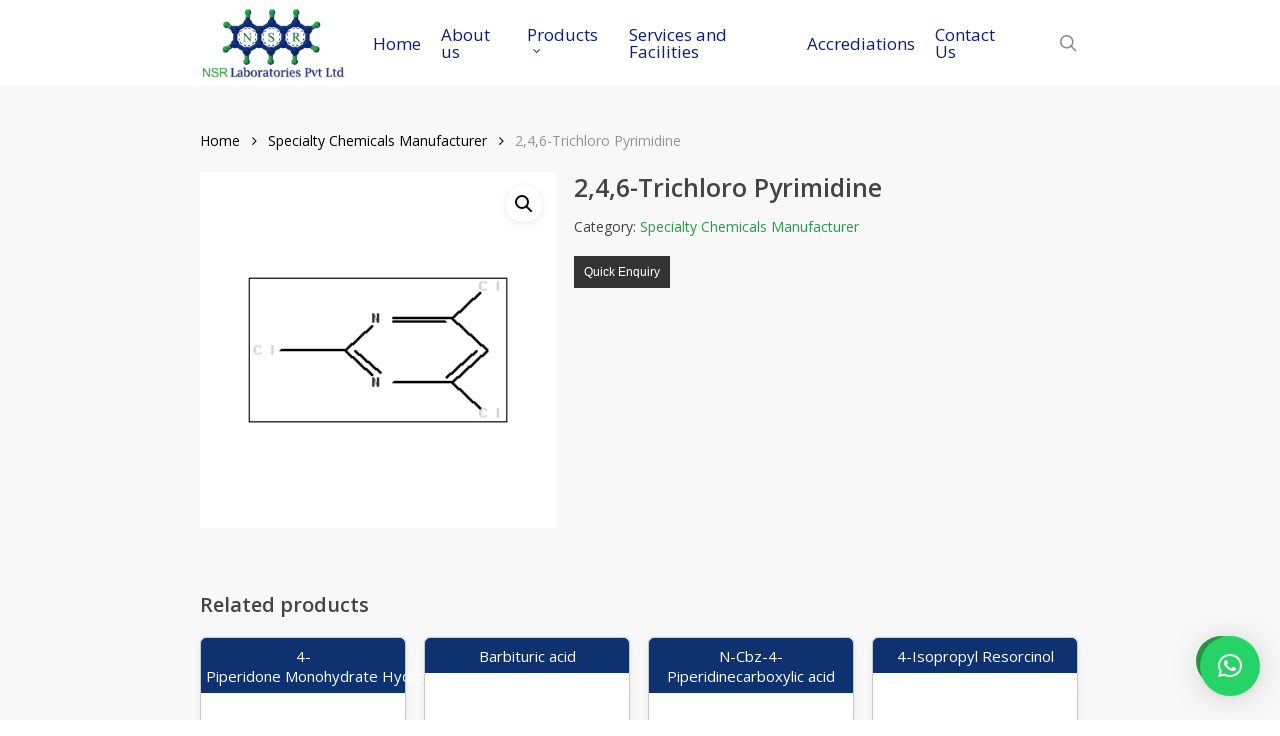

--- FILE ---
content_type: text/html; charset=UTF-8
request_url: https://nsrlaboratories.com/product/246-trichloro-pyrimidine/
body_size: 27830
content:
<!doctype html>
<html lang="en-US" prefix="og: https://ogp.me/ns#" class="no-js">
<head>
	<meta charset="UTF-8">
	<meta name="viewport" content="width=device-width, initial-scale=1, maximum-scale=1, user-scalable=0" />
<!-- Search Engine Optimization by Rank Math - https://rankmath.com/ -->
<title>2,4,6-Trichloro Pyrimidine - NSR laboratories Pvt. Ltd</title>
<meta name="robots" content="index, follow, max-snippet:-1, max-video-preview:-1, max-image-preview:large"/>
<link rel="canonical" href="https://nsrlaboratories.com/product/246-trichloro-pyrimidine/" />
<meta property="og:locale" content="en_US" />
<meta property="og:type" content="product" />
<meta property="og:title" content="2,4,6-Trichloro Pyrimidine - NSR laboratories Pvt. Ltd" />
<meta property="og:url" content="https://nsrlaboratories.com/product/246-trichloro-pyrimidine/" />
<meta property="og:site_name" content="NSR laboratories Pvt. Ltd" />
<meta property="og:updated_time" content="2025-11-19T06:46:23+00:00" />
<meta property="og:image" content="https://nsrlaboratories.com/wp-content/uploads/2023/08/p83.png" />
<meta property="og:image:secure_url" content="https://nsrlaboratories.com/wp-content/uploads/2023/08/p83.png" />
<meta property="og:image:width" content="300" />
<meta property="og:image:height" content="300" />
<meta property="og:image:alt" content="2,4,6-Trichloro Pyrimidine" />
<meta property="og:image:type" content="image/png" />
<meta property="product:price:amount" content="1" />
<meta property="product:price:currency" content="INR" />
<meta property="product:availability" content="instock" />
<meta name="twitter:card" content="summary_large_image" />
<meta name="twitter:title" content="2,4,6-Trichloro Pyrimidine - NSR laboratories Pvt. Ltd" />
<meta name="twitter:image" content="https://nsrlaboratories.com/wp-content/uploads/2023/08/p83.png" />
<meta name="twitter:label1" content="Price" />
<meta name="twitter:data1" content="&#8377;1.00" />
<meta name="twitter:label2" content="Availability" />
<meta name="twitter:data2" content="In stock" />
<script type="application/ld+json" class="rank-math-schema">{"@context":"https://schema.org","@graph":[{"@type":"Organization","@id":"https://nsrlaboratories.com/#organization","name":"NSR laboratories Pvt. Ltd","url":"https://nsrlaboratories.com"},{"@type":"WebSite","@id":"https://nsrlaboratories.com/#website","url":"https://nsrlaboratories.com","name":"NSR laboratories Pvt. Ltd","publisher":{"@id":"https://nsrlaboratories.com/#organization"},"inLanguage":"en-US"},{"@type":"ImageObject","@id":"https://nsrlaboratories.com/wp-content/uploads/2023/08/p83.png","url":"https://nsrlaboratories.com/wp-content/uploads/2023/08/p83.png","width":"300","height":"300","inLanguage":"en-US"},{"@type":"ItemPage","@id":"https://nsrlaboratories.com/product/246-trichloro-pyrimidine/#webpage","url":"https://nsrlaboratories.com/product/246-trichloro-pyrimidine/","name":"2,4,6-Trichloro Pyrimidine - NSR laboratories Pvt. Ltd","datePublished":"2023-08-26T08:18:59+00:00","dateModified":"2025-11-19T06:46:23+00:00","isPartOf":{"@id":"https://nsrlaboratories.com/#website"},"primaryImageOfPage":{"@id":"https://nsrlaboratories.com/wp-content/uploads/2023/08/p83.png"},"inLanguage":"en-US"},{"@type":"Product","name":"2,4,6-Trichloro Pyrimidine - NSR laboratories Pvt. Ltd","category":"Specialty Chemicals Manufacturer","mainEntityOfPage":{"@id":"https://nsrlaboratories.com/product/246-trichloro-pyrimidine/#webpage"},"image":[{"@type":"ImageObject","url":"https://nsrlaboratories.com/wp-content/uploads/2023/08/p83.png","height":"300","width":"300"}],"offers":{"@type":"Offer","price":"1.00","priceCurrency":"INR","priceValidUntil":"2027-12-31","availability":"https://schema.org/InStock","itemCondition":"NewCondition","url":"https://nsrlaboratories.com/product/246-trichloro-pyrimidine/","seller":{"@type":"Organization","@id":"https://nsrlaboratories.com/","name":"NSR laboratories Pvt. Ltd","url":"https://nsrlaboratories.com","logo":""}},"@id":"https://nsrlaboratories.com/product/246-trichloro-pyrimidine/#richSnippet"}]}</script>
<!-- /Rank Math WordPress SEO plugin -->

<link rel='dns-prefetch' href='//www.googletagmanager.com' />
<link rel='dns-prefetch' href='//fonts.googleapis.com' />
<link rel="alternate" type="application/rss+xml" title="NSR laboratories Pvt. Ltd &raquo; Feed" href="https://nsrlaboratories.com/feed/" />
<link rel="alternate" type="application/rss+xml" title="NSR laboratories Pvt. Ltd &raquo; Comments Feed" href="https://nsrlaboratories.com/comments/feed/" />
<link rel="alternate" title="oEmbed (JSON)" type="application/json+oembed" href="https://nsrlaboratories.com/wp-json/oembed/1.0/embed?url=https%3A%2F%2Fnsrlaboratories.com%2Fproduct%2F246-trichloro-pyrimidine%2F" />
<link rel="alternate" title="oEmbed (XML)" type="text/xml+oembed" href="https://nsrlaboratories.com/wp-json/oembed/1.0/embed?url=https%3A%2F%2Fnsrlaboratories.com%2Fproduct%2F246-trichloro-pyrimidine%2F&#038;format=xml" />
<style id='wp-img-auto-sizes-contain-inline-css' type='text/css'>
img:is([sizes=auto i],[sizes^="auto," i]){contain-intrinsic-size:3000px 1500px}
/*# sourceURL=wp-img-auto-sizes-contain-inline-css */
</style>
<style id='wp-emoji-styles-inline-css' type='text/css'>

	img.wp-smiley, img.emoji {
		display: inline !important;
		border: none !important;
		box-shadow: none !important;
		height: 1em !important;
		width: 1em !important;
		margin: 0 0.07em !important;
		vertical-align: -0.1em !important;
		background: none !important;
		padding: 0 !important;
	}
/*# sourceURL=wp-emoji-styles-inline-css */
</style>
<style id='wp-block-library-inline-css' type='text/css'>
:root{--wp-block-synced-color:#7a00df;--wp-block-synced-color--rgb:122,0,223;--wp-bound-block-color:var(--wp-block-synced-color);--wp-editor-canvas-background:#ddd;--wp-admin-theme-color:#007cba;--wp-admin-theme-color--rgb:0,124,186;--wp-admin-theme-color-darker-10:#006ba1;--wp-admin-theme-color-darker-10--rgb:0,107,160.5;--wp-admin-theme-color-darker-20:#005a87;--wp-admin-theme-color-darker-20--rgb:0,90,135;--wp-admin-border-width-focus:2px}@media (min-resolution:192dpi){:root{--wp-admin-border-width-focus:1.5px}}.wp-element-button{cursor:pointer}:root .has-very-light-gray-background-color{background-color:#eee}:root .has-very-dark-gray-background-color{background-color:#313131}:root .has-very-light-gray-color{color:#eee}:root .has-very-dark-gray-color{color:#313131}:root .has-vivid-green-cyan-to-vivid-cyan-blue-gradient-background{background:linear-gradient(135deg,#00d084,#0693e3)}:root .has-purple-crush-gradient-background{background:linear-gradient(135deg,#34e2e4,#4721fb 50%,#ab1dfe)}:root .has-hazy-dawn-gradient-background{background:linear-gradient(135deg,#faaca8,#dad0ec)}:root .has-subdued-olive-gradient-background{background:linear-gradient(135deg,#fafae1,#67a671)}:root .has-atomic-cream-gradient-background{background:linear-gradient(135deg,#fdd79a,#004a59)}:root .has-nightshade-gradient-background{background:linear-gradient(135deg,#330968,#31cdcf)}:root .has-midnight-gradient-background{background:linear-gradient(135deg,#020381,#2874fc)}:root{--wp--preset--font-size--normal:16px;--wp--preset--font-size--huge:42px}.has-regular-font-size{font-size:1em}.has-larger-font-size{font-size:2.625em}.has-normal-font-size{font-size:var(--wp--preset--font-size--normal)}.has-huge-font-size{font-size:var(--wp--preset--font-size--huge)}.has-text-align-center{text-align:center}.has-text-align-left{text-align:left}.has-text-align-right{text-align:right}.has-fit-text{white-space:nowrap!important}#end-resizable-editor-section{display:none}.aligncenter{clear:both}.items-justified-left{justify-content:flex-start}.items-justified-center{justify-content:center}.items-justified-right{justify-content:flex-end}.items-justified-space-between{justify-content:space-between}.screen-reader-text{border:0;clip-path:inset(50%);height:1px;margin:-1px;overflow:hidden;padding:0;position:absolute;width:1px;word-wrap:normal!important}.screen-reader-text:focus{background-color:#ddd;clip-path:none;color:#444;display:block;font-size:1em;height:auto;left:5px;line-height:normal;padding:15px 23px 14px;text-decoration:none;top:5px;width:auto;z-index:100000}html :where(.has-border-color){border-style:solid}html :where([style*=border-top-color]){border-top-style:solid}html :where([style*=border-right-color]){border-right-style:solid}html :where([style*=border-bottom-color]){border-bottom-style:solid}html :where([style*=border-left-color]){border-left-style:solid}html :where([style*=border-width]){border-style:solid}html :where([style*=border-top-width]){border-top-style:solid}html :where([style*=border-right-width]){border-right-style:solid}html :where([style*=border-bottom-width]){border-bottom-style:solid}html :where([style*=border-left-width]){border-left-style:solid}html :where(img[class*=wp-image-]){height:auto;max-width:100%}:where(figure){margin:0 0 1em}html :where(.is-position-sticky){--wp-admin--admin-bar--position-offset:var(--wp-admin--admin-bar--height,0px)}@media screen and (max-width:600px){html :where(.is-position-sticky){--wp-admin--admin-bar--position-offset:0px}}

/*# sourceURL=wp-block-library-inline-css */
</style><style id='wp-block-paragraph-inline-css' type='text/css'>
.is-small-text{font-size:.875em}.is-regular-text{font-size:1em}.is-large-text{font-size:2.25em}.is-larger-text{font-size:3em}.has-drop-cap:not(:focus):first-letter{float:left;font-size:8.4em;font-style:normal;font-weight:100;line-height:.68;margin:.05em .1em 0 0;text-transform:uppercase}body.rtl .has-drop-cap:not(:focus):first-letter{float:none;margin-left:.1em}p.has-drop-cap.has-background{overflow:hidden}:root :where(p.has-background){padding:1.25em 2.375em}:where(p.has-text-color:not(.has-link-color)) a{color:inherit}p.has-text-align-left[style*="writing-mode:vertical-lr"],p.has-text-align-right[style*="writing-mode:vertical-rl"]{rotate:180deg}
/*# sourceURL=https://nsrlaboratories.com/wp-includes/blocks/paragraph/style.min.css */
</style>
<link rel='stylesheet' id='wc-blocks-style-css' href='https://nsrlaboratories.com/wp-content/plugins/woocommerce/assets/client/blocks/wc-blocks.css?ver=wc-9.8.6' type='text/css' media='all' />
<style id='global-styles-inline-css' type='text/css'>
:root{--wp--preset--aspect-ratio--square: 1;--wp--preset--aspect-ratio--4-3: 4/3;--wp--preset--aspect-ratio--3-4: 3/4;--wp--preset--aspect-ratio--3-2: 3/2;--wp--preset--aspect-ratio--2-3: 2/3;--wp--preset--aspect-ratio--16-9: 16/9;--wp--preset--aspect-ratio--9-16: 9/16;--wp--preset--color--black: #000000;--wp--preset--color--cyan-bluish-gray: #abb8c3;--wp--preset--color--white: #ffffff;--wp--preset--color--pale-pink: #f78da7;--wp--preset--color--vivid-red: #cf2e2e;--wp--preset--color--luminous-vivid-orange: #ff6900;--wp--preset--color--luminous-vivid-amber: #fcb900;--wp--preset--color--light-green-cyan: #7bdcb5;--wp--preset--color--vivid-green-cyan: #00d084;--wp--preset--color--pale-cyan-blue: #8ed1fc;--wp--preset--color--vivid-cyan-blue: #0693e3;--wp--preset--color--vivid-purple: #9b51e0;--wp--preset--gradient--vivid-cyan-blue-to-vivid-purple: linear-gradient(135deg,rgb(6,147,227) 0%,rgb(155,81,224) 100%);--wp--preset--gradient--light-green-cyan-to-vivid-green-cyan: linear-gradient(135deg,rgb(122,220,180) 0%,rgb(0,208,130) 100%);--wp--preset--gradient--luminous-vivid-amber-to-luminous-vivid-orange: linear-gradient(135deg,rgb(252,185,0) 0%,rgb(255,105,0) 100%);--wp--preset--gradient--luminous-vivid-orange-to-vivid-red: linear-gradient(135deg,rgb(255,105,0) 0%,rgb(207,46,46) 100%);--wp--preset--gradient--very-light-gray-to-cyan-bluish-gray: linear-gradient(135deg,rgb(238,238,238) 0%,rgb(169,184,195) 100%);--wp--preset--gradient--cool-to-warm-spectrum: linear-gradient(135deg,rgb(74,234,220) 0%,rgb(151,120,209) 20%,rgb(207,42,186) 40%,rgb(238,44,130) 60%,rgb(251,105,98) 80%,rgb(254,248,76) 100%);--wp--preset--gradient--blush-light-purple: linear-gradient(135deg,rgb(255,206,236) 0%,rgb(152,150,240) 100%);--wp--preset--gradient--blush-bordeaux: linear-gradient(135deg,rgb(254,205,165) 0%,rgb(254,45,45) 50%,rgb(107,0,62) 100%);--wp--preset--gradient--luminous-dusk: linear-gradient(135deg,rgb(255,203,112) 0%,rgb(199,81,192) 50%,rgb(65,88,208) 100%);--wp--preset--gradient--pale-ocean: linear-gradient(135deg,rgb(255,245,203) 0%,rgb(182,227,212) 50%,rgb(51,167,181) 100%);--wp--preset--gradient--electric-grass: linear-gradient(135deg,rgb(202,248,128) 0%,rgb(113,206,126) 100%);--wp--preset--gradient--midnight: linear-gradient(135deg,rgb(2,3,129) 0%,rgb(40,116,252) 100%);--wp--preset--font-size--small: 13px;--wp--preset--font-size--medium: 20px;--wp--preset--font-size--large: 36px;--wp--preset--font-size--x-large: 42px;--wp--preset--spacing--20: 0.44rem;--wp--preset--spacing--30: 0.67rem;--wp--preset--spacing--40: 1rem;--wp--preset--spacing--50: 1.5rem;--wp--preset--spacing--60: 2.25rem;--wp--preset--spacing--70: 3.38rem;--wp--preset--spacing--80: 5.06rem;--wp--preset--shadow--natural: 6px 6px 9px rgba(0, 0, 0, 0.2);--wp--preset--shadow--deep: 12px 12px 50px rgba(0, 0, 0, 0.4);--wp--preset--shadow--sharp: 6px 6px 0px rgba(0, 0, 0, 0.2);--wp--preset--shadow--outlined: 6px 6px 0px -3px rgb(255, 255, 255), 6px 6px rgb(0, 0, 0);--wp--preset--shadow--crisp: 6px 6px 0px rgb(0, 0, 0);}:root { --wp--style--global--content-size: 1300px;--wp--style--global--wide-size: 1300px; }:where(body) { margin: 0; }.wp-site-blocks > .alignleft { float: left; margin-right: 2em; }.wp-site-blocks > .alignright { float: right; margin-left: 2em; }.wp-site-blocks > .aligncenter { justify-content: center; margin-left: auto; margin-right: auto; }:where(.is-layout-flex){gap: 0.5em;}:where(.is-layout-grid){gap: 0.5em;}.is-layout-flow > .alignleft{float: left;margin-inline-start: 0;margin-inline-end: 2em;}.is-layout-flow > .alignright{float: right;margin-inline-start: 2em;margin-inline-end: 0;}.is-layout-flow > .aligncenter{margin-left: auto !important;margin-right: auto !important;}.is-layout-constrained > .alignleft{float: left;margin-inline-start: 0;margin-inline-end: 2em;}.is-layout-constrained > .alignright{float: right;margin-inline-start: 2em;margin-inline-end: 0;}.is-layout-constrained > .aligncenter{margin-left: auto !important;margin-right: auto !important;}.is-layout-constrained > :where(:not(.alignleft):not(.alignright):not(.alignfull)){max-width: var(--wp--style--global--content-size);margin-left: auto !important;margin-right: auto !important;}.is-layout-constrained > .alignwide{max-width: var(--wp--style--global--wide-size);}body .is-layout-flex{display: flex;}.is-layout-flex{flex-wrap: wrap;align-items: center;}.is-layout-flex > :is(*, div){margin: 0;}body .is-layout-grid{display: grid;}.is-layout-grid > :is(*, div){margin: 0;}body{padding-top: 0px;padding-right: 0px;padding-bottom: 0px;padding-left: 0px;}:root :where(.wp-element-button, .wp-block-button__link){background-color: #32373c;border-width: 0;color: #fff;font-family: inherit;font-size: inherit;font-style: inherit;font-weight: inherit;letter-spacing: inherit;line-height: inherit;padding-top: calc(0.667em + 2px);padding-right: calc(1.333em + 2px);padding-bottom: calc(0.667em + 2px);padding-left: calc(1.333em + 2px);text-decoration: none;text-transform: inherit;}.has-black-color{color: var(--wp--preset--color--black) !important;}.has-cyan-bluish-gray-color{color: var(--wp--preset--color--cyan-bluish-gray) !important;}.has-white-color{color: var(--wp--preset--color--white) !important;}.has-pale-pink-color{color: var(--wp--preset--color--pale-pink) !important;}.has-vivid-red-color{color: var(--wp--preset--color--vivid-red) !important;}.has-luminous-vivid-orange-color{color: var(--wp--preset--color--luminous-vivid-orange) !important;}.has-luminous-vivid-amber-color{color: var(--wp--preset--color--luminous-vivid-amber) !important;}.has-light-green-cyan-color{color: var(--wp--preset--color--light-green-cyan) !important;}.has-vivid-green-cyan-color{color: var(--wp--preset--color--vivid-green-cyan) !important;}.has-pale-cyan-blue-color{color: var(--wp--preset--color--pale-cyan-blue) !important;}.has-vivid-cyan-blue-color{color: var(--wp--preset--color--vivid-cyan-blue) !important;}.has-vivid-purple-color{color: var(--wp--preset--color--vivid-purple) !important;}.has-black-background-color{background-color: var(--wp--preset--color--black) !important;}.has-cyan-bluish-gray-background-color{background-color: var(--wp--preset--color--cyan-bluish-gray) !important;}.has-white-background-color{background-color: var(--wp--preset--color--white) !important;}.has-pale-pink-background-color{background-color: var(--wp--preset--color--pale-pink) !important;}.has-vivid-red-background-color{background-color: var(--wp--preset--color--vivid-red) !important;}.has-luminous-vivid-orange-background-color{background-color: var(--wp--preset--color--luminous-vivid-orange) !important;}.has-luminous-vivid-amber-background-color{background-color: var(--wp--preset--color--luminous-vivid-amber) !important;}.has-light-green-cyan-background-color{background-color: var(--wp--preset--color--light-green-cyan) !important;}.has-vivid-green-cyan-background-color{background-color: var(--wp--preset--color--vivid-green-cyan) !important;}.has-pale-cyan-blue-background-color{background-color: var(--wp--preset--color--pale-cyan-blue) !important;}.has-vivid-cyan-blue-background-color{background-color: var(--wp--preset--color--vivid-cyan-blue) !important;}.has-vivid-purple-background-color{background-color: var(--wp--preset--color--vivid-purple) !important;}.has-black-border-color{border-color: var(--wp--preset--color--black) !important;}.has-cyan-bluish-gray-border-color{border-color: var(--wp--preset--color--cyan-bluish-gray) !important;}.has-white-border-color{border-color: var(--wp--preset--color--white) !important;}.has-pale-pink-border-color{border-color: var(--wp--preset--color--pale-pink) !important;}.has-vivid-red-border-color{border-color: var(--wp--preset--color--vivid-red) !important;}.has-luminous-vivid-orange-border-color{border-color: var(--wp--preset--color--luminous-vivid-orange) !important;}.has-luminous-vivid-amber-border-color{border-color: var(--wp--preset--color--luminous-vivid-amber) !important;}.has-light-green-cyan-border-color{border-color: var(--wp--preset--color--light-green-cyan) !important;}.has-vivid-green-cyan-border-color{border-color: var(--wp--preset--color--vivid-green-cyan) !important;}.has-pale-cyan-blue-border-color{border-color: var(--wp--preset--color--pale-cyan-blue) !important;}.has-vivid-cyan-blue-border-color{border-color: var(--wp--preset--color--vivid-cyan-blue) !important;}.has-vivid-purple-border-color{border-color: var(--wp--preset--color--vivid-purple) !important;}.has-vivid-cyan-blue-to-vivid-purple-gradient-background{background: var(--wp--preset--gradient--vivid-cyan-blue-to-vivid-purple) !important;}.has-light-green-cyan-to-vivid-green-cyan-gradient-background{background: var(--wp--preset--gradient--light-green-cyan-to-vivid-green-cyan) !important;}.has-luminous-vivid-amber-to-luminous-vivid-orange-gradient-background{background: var(--wp--preset--gradient--luminous-vivid-amber-to-luminous-vivid-orange) !important;}.has-luminous-vivid-orange-to-vivid-red-gradient-background{background: var(--wp--preset--gradient--luminous-vivid-orange-to-vivid-red) !important;}.has-very-light-gray-to-cyan-bluish-gray-gradient-background{background: var(--wp--preset--gradient--very-light-gray-to-cyan-bluish-gray) !important;}.has-cool-to-warm-spectrum-gradient-background{background: var(--wp--preset--gradient--cool-to-warm-spectrum) !important;}.has-blush-light-purple-gradient-background{background: var(--wp--preset--gradient--blush-light-purple) !important;}.has-blush-bordeaux-gradient-background{background: var(--wp--preset--gradient--blush-bordeaux) !important;}.has-luminous-dusk-gradient-background{background: var(--wp--preset--gradient--luminous-dusk) !important;}.has-pale-ocean-gradient-background{background: var(--wp--preset--gradient--pale-ocean) !important;}.has-electric-grass-gradient-background{background: var(--wp--preset--gradient--electric-grass) !important;}.has-midnight-gradient-background{background: var(--wp--preset--gradient--midnight) !important;}.has-small-font-size{font-size: var(--wp--preset--font-size--small) !important;}.has-medium-font-size{font-size: var(--wp--preset--font-size--medium) !important;}.has-large-font-size{font-size: var(--wp--preset--font-size--large) !important;}.has-x-large-font-size{font-size: var(--wp--preset--font-size--x-large) !important;}
/*# sourceURL=global-styles-inline-css */
</style>

<link rel='stylesheet' id='cr-frontend-css-css' href='https://nsrlaboratories.com/wp-content/plugins/customer-reviews-woocommerce/css/frontend.css?ver=5.98.0' type='text/css' media='all' />
<link rel='stylesheet' id='contact-form-7-css' href='https://nsrlaboratories.com/wp-content/plugins/contact-form-7/includes/css/styles.css?ver=6.0.6' type='text/css' media='all' />
<link rel='stylesheet' id='salient-social-css' href='https://nsrlaboratories.com/wp-content/plugins/salient-social/css/style.css?ver=1.2.5' type='text/css' media='all' />
<style id='salient-social-inline-css' type='text/css'>

  .sharing-default-minimal .nectar-love.loved,
  body .nectar-social[data-color-override="override"].fixed > a:before, 
  body .nectar-social[data-color-override="override"].fixed .nectar-social-inner a,
  .sharing-default-minimal .nectar-social[data-color-override="override"] .nectar-social-inner a:hover,
  .nectar-social.vertical[data-color-override="override"] .nectar-social-inner a:hover {
    background-color: #299b46;
  }
  .nectar-social.hover .nectar-love.loved,
  .nectar-social.hover > .nectar-love-button a:hover,
  .nectar-social[data-color-override="override"].hover > div a:hover,
  #single-below-header .nectar-social[data-color-override="override"].hover > div a:hover,
  .nectar-social[data-color-override="override"].hover .share-btn:hover,
  .sharing-default-minimal .nectar-social[data-color-override="override"] .nectar-social-inner a {
    border-color: #299b46;
  }
  #single-below-header .nectar-social.hover .nectar-love.loved i,
  #single-below-header .nectar-social.hover[data-color-override="override"] a:hover,
  #single-below-header .nectar-social.hover[data-color-override="override"] a:hover i,
  #single-below-header .nectar-social.hover .nectar-love-button a:hover i,
  .nectar-love:hover i,
  .hover .nectar-love:hover .total_loves,
  .nectar-love.loved i,
  .nectar-social.hover .nectar-love.loved .total_loves,
  .nectar-social.hover .share-btn:hover, 
  .nectar-social[data-color-override="override"].hover .nectar-social-inner a:hover,
  .nectar-social[data-color-override="override"].hover > div:hover span,
  .sharing-default-minimal .nectar-social[data-color-override="override"] .nectar-social-inner a:not(:hover) i,
  .sharing-default-minimal .nectar-social[data-color-override="override"] .nectar-social-inner a:not(:hover) {
    color: #299b46;
  }
/*# sourceURL=salient-social-inline-css */
</style>
<link rel='stylesheet' id='woocommerce-catalog-mode-css' href='https://nsrlaboratories.com/wp-content/plugins/woocommerce-catalog-mode/public/css/woocommerce-catalog-mode-public.css?ver=1.5.16' type='text/css' media='all' />
<link rel='stylesheet' id='woocommerce-catalog-mode-custom-css' href='https://nsrlaboratories.com/wp-content/plugins/woocommerce-catalog-mode/public/css/woocommerce-catalog-mode-custom.css?ver=1.5.16' type='text/css' media='all' />
<link rel='stylesheet' id='photoswipe-css' href='https://nsrlaboratories.com/wp-content/plugins/woocommerce/assets/css/photoswipe/photoswipe.min.css?ver=9.8.6' type='text/css' media='all' />
<link rel='stylesheet' id='photoswipe-default-skin-css' href='https://nsrlaboratories.com/wp-content/plugins/woocommerce/assets/css/photoswipe/default-skin/default-skin.min.css?ver=9.8.6' type='text/css' media='all' />
<link rel='stylesheet' id='woocommerce-layout-css' href='https://nsrlaboratories.com/wp-content/plugins/woocommerce/assets/css/woocommerce-layout.css?ver=9.8.6' type='text/css' media='all' />
<link rel='stylesheet' id='woocommerce-smallscreen-css' href='https://nsrlaboratories.com/wp-content/plugins/woocommerce/assets/css/woocommerce-smallscreen.css?ver=9.8.6' type='text/css' media='only screen and (max-width: 768px)' />
<link rel='stylesheet' id='woocommerce-general-css' href='https://nsrlaboratories.com/wp-content/plugins/woocommerce/assets/css/woocommerce.css?ver=9.8.6' type='text/css' media='all' />
<style id='woocommerce-inline-inline-css' type='text/css'>
.woocommerce form .form-row .required { visibility: visible; }
/*# sourceURL=woocommerce-inline-inline-css */
</style>
<link rel='stylesheet' id='wpcpf-frontend-css' href='https://nsrlaboratories.com/wp-content/plugins/wpc-product-faqs/assets/css/frontend.css?ver=2.2.7' type='text/css' media='all' />
<link rel='stylesheet' id='brands-styles-css' href='https://nsrlaboratories.com/wp-content/plugins/woocommerce/assets/css/brands.css?ver=9.8.6' type='text/css' media='all' />
<link rel='stylesheet' id='font-awesome-css' href='https://nsrlaboratories.com/wp-content/themes/salient/css/font-awesome-legacy.min.css?ver=4.7.1' type='text/css' media='all' />
<link rel='stylesheet' id='salient-grid-system-css' href='https://nsrlaboratories.com/wp-content/themes/salient/css/build/grid-system.css?ver=16.2.2' type='text/css' media='all' />
<link rel='stylesheet' id='main-styles-css' href='https://nsrlaboratories.com/wp-content/themes/salient/css/build/style.css?ver=16.2.2' type='text/css' media='all' />
<link rel='stylesheet' id='nectar-cf7-css' href='https://nsrlaboratories.com/wp-content/themes/salient/css/build/third-party/cf7.css?ver=16.2.2' type='text/css' media='all' />
<link rel='stylesheet' id='nectar_default_font_open_sans-css' href='https://fonts.googleapis.com/css?family=Open+Sans%3A300%2C400%2C600%2C700&#038;subset=latin%2Clatin-ext' type='text/css' media='all' />
<link rel='stylesheet' id='responsive-css' href='https://nsrlaboratories.com/wp-content/themes/salient/css/build/responsive.css?ver=16.2.2' type='text/css' media='all' />
<link rel='stylesheet' id='nectar-product-style-classic-css' href='https://nsrlaboratories.com/wp-content/themes/salient/css/build/third-party/woocommerce/product-style-classic.css?ver=16.2.2' type='text/css' media='all' />
<link rel='stylesheet' id='woocommerce-css' href='https://nsrlaboratories.com/wp-content/themes/salient/css/build/woocommerce.css?ver=16.2.2' type='text/css' media='all' />
<link rel='stylesheet' id='nectar-woocommerce-single-css' href='https://nsrlaboratories.com/wp-content/themes/salient/css/build/third-party/woocommerce/product-single.css?ver=16.2.2' type='text/css' media='all' />
<link rel='stylesheet' id='skin-original-css' href='https://nsrlaboratories.com/wp-content/themes/salient/css/build/skin-original.css?ver=16.2.2' type='text/css' media='all' />
<link rel='stylesheet' id='salient-wp-menu-dynamic-css' href='https://nsrlaboratories.com/wp-content/uploads/salient/menu-dynamic.css?ver=4560' type='text/css' media='all' />
<link rel='stylesheet' id='qlwapp-css' href='https://nsrlaboratories.com/wp-content/plugins/wp-whatsapp-chat/build/frontend/css/style.css?ver=7.3.6' type='text/css' media='all' />
<link rel='stylesheet' id='dynamic-css-css' href='https://nsrlaboratories.com/wp-content/themes/salient/css/salient-dynamic-styles.css?ver=83437' type='text/css' media='all' />
<style id='dynamic-css-inline-css' type='text/css'>
@media only screen and (min-width:1000px){body #ajax-content-wrap.no-scroll{min-height:calc(100vh - 86px);height:calc(100vh - 86px)!important;}}@media only screen and (min-width:1000px){#page-header-wrap.fullscreen-header,#page-header-wrap.fullscreen-header #page-header-bg,html:not(.nectar-box-roll-loaded) .nectar-box-roll > #page-header-bg.fullscreen-header,.nectar_fullscreen_zoom_recent_projects,#nectar_fullscreen_rows:not(.afterLoaded) > div{height:calc(100vh - 85px);}.wpb_row.vc_row-o-full-height.top-level,.wpb_row.vc_row-o-full-height.top-level > .col.span_12{min-height:calc(100vh - 85px);}html:not(.nectar-box-roll-loaded) .nectar-box-roll > #page-header-bg.fullscreen-header{top:86px;}.nectar-slider-wrap[data-fullscreen="true"]:not(.loaded),.nectar-slider-wrap[data-fullscreen="true"]:not(.loaded) .swiper-container{height:calc(100vh - 84px)!important;}.admin-bar .nectar-slider-wrap[data-fullscreen="true"]:not(.loaded),.admin-bar .nectar-slider-wrap[data-fullscreen="true"]:not(.loaded) .swiper-container{height:calc(100vh - 84px - 32px)!important;}}.admin-bar[class*="page-template-template-no-header"] .wpb_row.vc_row-o-full-height.top-level,.admin-bar[class*="page-template-template-no-header"] .wpb_row.vc_row-o-full-height.top-level > .col.span_12{min-height:calc(100vh - 32px);}body[class*="page-template-template-no-header"] .wpb_row.vc_row-o-full-height.top-level,body[class*="page-template-template-no-header"] .wpb_row.vc_row-o-full-height.top-level > .col.span_12{min-height:100vh;}@media only screen and (max-width:999px){.using-mobile-browser #nectar_fullscreen_rows:not(.afterLoaded):not([data-mobile-disable="on"]) > div{height:calc(100vh - 100px);}.using-mobile-browser .wpb_row.vc_row-o-full-height.top-level,.using-mobile-browser .wpb_row.vc_row-o-full-height.top-level > .col.span_12,[data-permanent-transparent="1"].using-mobile-browser .wpb_row.vc_row-o-full-height.top-level,[data-permanent-transparent="1"].using-mobile-browser .wpb_row.vc_row-o-full-height.top-level > .col.span_12{min-height:calc(100vh - 100px);}html:not(.nectar-box-roll-loaded) .nectar-box-roll > #page-header-bg.fullscreen-header,.nectar_fullscreen_zoom_recent_projects,.nectar-slider-wrap[data-fullscreen="true"]:not(.loaded),.nectar-slider-wrap[data-fullscreen="true"]:not(.loaded) .swiper-container,#nectar_fullscreen_rows:not(.afterLoaded):not([data-mobile-disable="on"]) > div{height:calc(100vh - 47px);}.wpb_row.vc_row-o-full-height.top-level,.wpb_row.vc_row-o-full-height.top-level > .col.span_12{min-height:calc(100vh - 47px);}body[data-transparent-header="false"] #ajax-content-wrap.no-scroll{min-height:calc(100vh - 47px);height:calc(100vh - 47px);}}.post-type-archive-product.woocommerce .container-wrap,.tax-product_cat.woocommerce .container-wrap{background-color:#f6f6f6;}.woocommerce.single-product #single-meta{position:relative!important;top:0!important;margin:0;left:8px;height:auto;}.woocommerce.single-product #single-meta:after{display:block;content:" ";clear:both;height:1px;}.woocommerce ul.products li.product.material,.woocommerce-page ul.products li.product.material{background-color:#ffffff;}.woocommerce ul.products li.product.minimal .product-wrap,.woocommerce ul.products li.product.minimal .background-color-expand,.woocommerce-page ul.products li.product.minimal .product-wrap,.woocommerce-page ul.products li.product.minimal .background-color-expand{background-color:#ffffff;}.screen-reader-text,.nectar-skip-to-content:not(:focus){border:0;clip:rect(1px,1px,1px,1px);clip-path:inset(50%);height:1px;margin:-1px;overflow:hidden;padding:0;position:absolute!important;width:1px;word-wrap:normal!important;}.row .col img:not([srcset]){width:auto;}.row .col img.img-with-animation.nectar-lazy:not([srcset]){width:100%;}
/*# sourceURL=dynamic-css-inline-css */
</style>
<link rel='stylesheet' id='salient-child-style-css' href='https://nsrlaboratories.com/wp-content/themes/nsr-child/style.css?ver=16.2.2' type='text/css' media='all' />
<script type="text/javascript" src="https://nsrlaboratories.com/wp-includes/js/jquery/jquery.min.js?ver=3.7.1" id="jquery-core-js"></script>
<script type="text/javascript" src="https://nsrlaboratories.com/wp-includes/js/jquery/jquery-migrate.min.js?ver=3.4.1" id="jquery-migrate-js"></script>
<script type="text/javascript" src="https://nsrlaboratories.com/wp-content/plugins/woocommerce/assets/js/jquery-blockui/jquery.blockUI.min.js?ver=2.7.0-wc.9.8.6" id="jquery-blockui-js" data-wp-strategy="defer"></script>
<script type="text/javascript" id="wc-add-to-cart-js-extra">
/* <![CDATA[ */
var wc_add_to_cart_params = {"ajax_url":"/wp-admin/admin-ajax.php","wc_ajax_url":"/?wc-ajax=%%endpoint%%","i18n_view_cart":"View cart","cart_url":"https://nsrlaboratories.com/cart/","is_cart":"","cart_redirect_after_add":"no"};
//# sourceURL=wc-add-to-cart-js-extra
/* ]]> */
</script>
<script type="text/javascript" src="https://nsrlaboratories.com/wp-content/plugins/woocommerce/assets/js/frontend/add-to-cart.min.js?ver=9.8.6" id="wc-add-to-cart-js" defer="defer" data-wp-strategy="defer"></script>
<script type="text/javascript" src="https://nsrlaboratories.com/wp-content/plugins/woocommerce/assets/js/zoom/jquery.zoom.min.js?ver=1.7.21-wc.9.8.6" id="zoom-js" defer="defer" data-wp-strategy="defer"></script>
<script type="text/javascript" src="https://nsrlaboratories.com/wp-content/plugins/woocommerce/assets/js/photoswipe/photoswipe.min.js?ver=4.1.1-wc.9.8.6" id="photoswipe-js" defer="defer" data-wp-strategy="defer"></script>
<script type="text/javascript" src="https://nsrlaboratories.com/wp-content/plugins/woocommerce/assets/js/photoswipe/photoswipe-ui-default.min.js?ver=4.1.1-wc.9.8.6" id="photoswipe-ui-default-js" defer="defer" data-wp-strategy="defer"></script>
<script type="text/javascript" id="wc-single-product-js-extra">
/* <![CDATA[ */
var wc_single_product_params = {"i18n_required_rating_text":"Please select a rating","i18n_rating_options":["1 of 5 stars","2 of 5 stars","3 of 5 stars","4 of 5 stars","5 of 5 stars"],"i18n_product_gallery_trigger_text":"View full-screen image gallery","review_rating_required":"yes","flexslider":{"rtl":false,"animation":"slide","smoothHeight":true,"directionNav":false,"controlNav":"thumbnails","slideshow":false,"animationSpeed":500,"animationLoop":false,"allowOneSlide":false},"zoom_enabled":"1","zoom_options":[],"photoswipe_enabled":"1","photoswipe_options":{"shareEl":false,"closeOnScroll":false,"history":false,"hideAnimationDuration":0,"showAnimationDuration":0},"flexslider_enabled":"1"};
//# sourceURL=wc-single-product-js-extra
/* ]]> */
</script>
<script type="text/javascript" src="https://nsrlaboratories.com/wp-content/plugins/woocommerce/assets/js/frontend/single-product.min.js?ver=9.8.6" id="wc-single-product-js" defer="defer" data-wp-strategy="defer"></script>
<script type="text/javascript" src="https://nsrlaboratories.com/wp-content/plugins/woocommerce/assets/js/js-cookie/js.cookie.min.js?ver=2.1.4-wc.9.8.6" id="js-cookie-js" data-wp-strategy="defer"></script>

<!-- Google tag (gtag.js) snippet added by Site Kit -->
<!-- Google Analytics snippet added by Site Kit -->
<script type="text/javascript" src="https://www.googletagmanager.com/gtag/js?id=GT-P82GLHMJ" id="google_gtagjs-js" async></script>
<script type="text/javascript" id="google_gtagjs-js-after">
/* <![CDATA[ */
window.dataLayer = window.dataLayer || [];function gtag(){dataLayer.push(arguments);}
gtag("set","linker",{"domains":["nsrlaboratories.com"]});
gtag("js", new Date());
gtag("set", "developer_id.dZTNiMT", true);
gtag("config", "GT-P82GLHMJ", {"googlesitekit_post_type":"product"});
 window._googlesitekit = window._googlesitekit || {}; window._googlesitekit.throttledEvents = []; window._googlesitekit.gtagEvent = (name, data) => { var key = JSON.stringify( { name, data } ); if ( !! window._googlesitekit.throttledEvents[ key ] ) { return; } window._googlesitekit.throttledEvents[ key ] = true; setTimeout( () => { delete window._googlesitekit.throttledEvents[ key ]; }, 5 ); gtag( "event", name, { ...data, event_source: "site-kit" } ); }; 
//# sourceURL=google_gtagjs-js-after
/* ]]> */
</script>
<script></script><link rel="https://api.w.org/" href="https://nsrlaboratories.com/wp-json/" /><link rel="alternate" title="JSON" type="application/json" href="https://nsrlaboratories.com/wp-json/wp/v2/product/2187" /><link rel="EditURI" type="application/rsd+xml" title="RSD" href="https://nsrlaboratories.com/xmlrpc.php?rsd" />
<meta name="generator" content="WordPress 6.9" />
<link rel='shortlink' href='https://nsrlaboratories.com/?p=2187' />
<meta name="generator" content="Redux 4.4.18" /><meta name="cdp-version" content="1.4.6" /><meta name="generator" content="Site Kit by Google 1.163.0" /><script type="text/javascript"> var root = document.getElementsByTagName( "html" )[0]; root.setAttribute( "class", "js" ); </script>	<noscript><style>.woocommerce-product-gallery{ opacity: 1 !important; }</style></noscript>
	<style type="text/css">.recentcomments a{display:inline !important;padding:0 !important;margin:0 !important;}</style><meta name="generator" content="Powered by WPBakery Page Builder - drag and drop page builder for WordPress."/>
<link rel="icon" href="https://nsrlaboratories.com/wp-content/uploads/2019/12/cropped-nsr-favicon-32x32.png" sizes="32x32" />
<link rel="icon" href="https://nsrlaboratories.com/wp-content/uploads/2019/12/cropped-nsr-favicon-192x192.png" sizes="192x192" />
<link rel="apple-touch-icon" href="https://nsrlaboratories.com/wp-content/uploads/2019/12/cropped-nsr-favicon-180x180.png" />
<meta name="msapplication-TileImage" content="https://nsrlaboratories.com/wp-content/uploads/2019/12/cropped-nsr-favicon-270x270.png" />
		<style type="text/css" id="wp-custom-css">
			#featured article {
  position: relative !important;
}
.orbit-wrapper div.slider-nav span.right {
  top: 32% !important;
}
.orbit-wrapper div.slider-nav span.left {
	top: 32% !important;
}
/*Added by Samuel*/
.fa-twitter { color: #1C96E8!important;}
.fa-facebook { color: #1C96E8!important;}
.fa-linkedin { color: #0063C2!important;}
.fa-instagram { color: #E8841E!important;}
.fa-whatsapp { color: #00BD07!important;}

.swiper-slide .content h1 {
    font-weight: 400;
    background: #0d087cb8;
    display: inline;
    padding: 0 10px;
	line-height:70px
}
.team-member .light strong {
color: #222284;
}
.team-member .description {
color: #525297;
}
.page-header-bg-image {
    background: #313d65;
}
		</style>
					<style>
				:root {
				--qlwapp-scheme-font-family:inherit;--qlwapp-scheme-font-size:18px;--qlwapp-scheme-icon-size:60px;--qlwapp-scheme-icon-font-size:24px;--qlwapp-button-animation-name:none;				}
			</style>
			<noscript><style> .wpb_animate_when_almost_visible { opacity: 1; }</style></noscript><link data-pagespeed-no-defer data-nowprocket data-wpacu-skip data-no-optimize data-noptimize rel='stylesheet' id='main-styles-non-critical-css' href='https://nsrlaboratories.com/wp-content/themes/salient/css/build/style-non-critical.css?ver=16.2.2' type='text/css' media='all' />
<link data-pagespeed-no-defer data-nowprocket data-wpacu-skip data-no-optimize data-noptimize rel='stylesheet' id='nectar-woocommerce-non-critical-css' href='https://nsrlaboratories.com/wp-content/themes/salient/css/build/third-party/woocommerce/woocommerce-non-critical.css?ver=16.2.2' type='text/css' media='all' />
<link data-pagespeed-no-defer data-nowprocket data-wpacu-skip data-no-optimize data-noptimize rel='stylesheet' id='magnific-css' href='https://nsrlaboratories.com/wp-content/themes/salient/css/build/plugins/magnific.css?ver=8.6.0' type='text/css' media='all' />
<link data-pagespeed-no-defer data-nowprocket data-wpacu-skip data-no-optimize data-noptimize rel='stylesheet' id='nectar-ocm-core-css' href='https://nsrlaboratories.com/wp-content/themes/salient/css/build/off-canvas/core.css?ver=16.2.2' type='text/css' media='all' />
</head><body class="wp-singular product-template-default single single-product postid-2187 wp-theme-salient wp-child-theme-nsr-child theme-salient woocommerce woocommerce-page woocommerce-no-js original wpb-js-composer js-comp-ver-7.6 vc_responsive" data-footer-reveal="false" data-footer-reveal-shadow="none" data-header-format="default" data-body-border="off" data-boxed-style="" data-header-breakpoint="1000" data-dropdown-style="minimal" data-cae="linear" data-cad="650" data-megamenu-width="contained" data-aie="none" data-ls="magnific" data-apte="standard" data-hhun="0" data-fancy-form-rcs="default" data-form-style="default" data-form-submit="regular" data-is="minimal" data-button-style="default" data-user-account-button="false" data-flex-cols="true" data-col-gap="default" data-header-inherit-rc="false" data-header-search="true" data-animated-anchors="true" data-ajax-transitions="false" data-full-width-header="false" data-slide-out-widget-area="true" data-slide-out-widget-area-style="slide-out-from-right" data-user-set-ocm="off" data-loading-animation="none" data-bg-header="false" data-responsive="1" data-ext-responsive="false" data-ext-padding="90" data-header-resize="1" data-header-color="light" data-transparent-header="false" data-cart="true" data-remove-m-parallax="" data-remove-m-video-bgs="" data-m-animate="0" data-force-header-trans-color="light" data-smooth-scrolling="0" data-permanent-transparent="false" >
	
	<script type="text/javascript">
	 (function(window, document) {

		 if(navigator.userAgent.match(/(Android|iPod|iPhone|iPad|BlackBerry|IEMobile|Opera Mini)/)) {
			 document.body.className += " using-mobile-browser mobile ";
		 }
		 if(navigator.userAgent.match(/Mac/) && navigator.maxTouchPoints && navigator.maxTouchPoints > 2) {
			document.body.className += " using-ios-device ";
		}

		 if( !("ontouchstart" in window) ) {

			 var body = document.querySelector("body");
			 var winW = window.innerWidth;
			 var bodyW = body.clientWidth;

			 if (winW > bodyW + 4) {
				 body.setAttribute("style", "--scroll-bar-w: " + (winW - bodyW - 4) + "px");
			 } else {
				 body.setAttribute("style", "--scroll-bar-w: 0px");
			 }
		 }

	 })(window, document);
   </script><a href="#ajax-content-wrap" class="nectar-skip-to-content">Skip to main content</a>	
	<div id="header-space"  data-header-mobile-fixed='false'></div> 
	
		<div id="header-outer" data-has-menu="true" data-has-buttons="yes" data-header-button_style="default" data-using-pr-menu="false" data-mobile-fixed="false" data-ptnm="false" data-lhe="default" data-user-set-bg="#ffffff" data-format="default" data-permanent-transparent="false" data-megamenu-rt="0" data-remove-fixed="0" data-header-resize="1" data-cart="true" data-transparency-option="0" data-box-shadow="large" data-shrink-num="6" data-using-secondary="0" data-using-logo="1" data-logo-height="70" data-m-logo-height="24" data-padding="8" data-full-width="false" data-condense="false" >
		
<div id="search-outer" class="nectar">
	<div id="search">
		<div class="container">
			 <div id="search-box">
				 <div class="inner-wrap">
					 <div class="col span_12">
						  <form role="search" action="https://nsrlaboratories.com/" method="GET">
															<input type="text" name="s" id="s" value="Start Typing..." data-placeholder="Start Typing..." />
															
												</form>
					</div><!--/span_12-->
				</div><!--/inner-wrap-->
			 </div><!--/search-box-->
			 <div id="close"><a href="#">
				<span class="icon-salient-x" aria-hidden="true"></span>				 </a></div>
		 </div><!--/container-->
	</div><!--/search-->
</div><!--/search-outer-->

<header id="top">
	<div class="container">
		<div class="row">
			<div class="col span_3">
				<a id="logo" href="https://nsrlaboratories.com" data-supplied-ml-starting-dark="false" data-supplied-ml-starting="false" data-supplied-ml="false" >
					<img class="stnd skip-lazy default-logo dark-version" width="200" height="96" alt="NSR laboratories Pvt. Ltd" src="https://nsrlaboratories.com/wp-content/uploads/2019/12/nsr-logo-final.png" srcset="https://nsrlaboratories.com/wp-content/uploads/2019/12/nsr-logo-final.png 1x, https://nsrlaboratories.com/wp-content/uploads/2019/12/nsr-logo-final.png 2x" /> 
				</a>
				
							</div><!--/span_3-->
			
			<div class="col span_9 col_last">
									<a class="mobile-search" href="#searchbox"><span class="nectar-icon icon-salient-search" aria-hidden="true"></span></a>
											
						<a id="mobile-cart-link" href="https://nsrlaboratories.com/cart/"><i class="icon-salient-cart"></i><div class="cart-wrap"><span>0 </span></div></a>
											<div class="slide-out-widget-area-toggle mobile-icon slide-out-from-right" data-icon-animation="simple-transform">
						<div> <a href="#sidewidgetarea" aria-label="Navigation Menu" aria-expanded="false" class="closed">
							<span aria-hidden="true"> <i class="lines-button x2"> <i class="lines"></i> </i> </span>
						</a></div> 
					</div>
								
									
					<nav>
						
						<ul class="sf-menu">	
							<li id="menu-item-1116" class="menu-item menu-item-type-post_type menu-item-object-page menu-item-home nectar-regular-menu-item menu-item-1116"><a href="https://nsrlaboratories.com/"><span class="menu-title-text">Home</span></a></li>
<li id="menu-item-1119" class="menu-item menu-item-type-post_type menu-item-object-page nectar-regular-menu-item menu-item-1119"><a href="https://nsrlaboratories.com/about-us/"><span class="menu-title-text">About us</span></a></li>
<li id="menu-item-1144" class="menu-item menu-item-type-post_type menu-item-object-page menu-item-has-children nectar-regular-menu-item sf-with-ul menu-item-1144"><a href="https://nsrlaboratories.com/products/"><span class="menu-title-text">Products</span><span class="sf-sub-indicator"><i class="fa fa-angle-down icon-in-menu" aria-hidden="true"></i></span></a>
<ul class="sub-menu">
	<li id="menu-item-1146" class="menu-item menu-item-type-taxonomy menu-item-object-product_cat current-product-ancestor current-menu-parent current-product-parent nectar-regular-menu-item menu-item-1146"><a href="https://nsrlaboratories.com/products/specialty-chemicals-manufacturer/"><span class="menu-title-text">Specialty Chemicals Manufacturer</span></a></li>
	<li id="menu-item-2749" class="menu-item menu-item-type-post_type menu-item-object-page nectar-regular-menu-item menu-item-2749"><a href="https://nsrlaboratories.com/products/key-raw-materials/"><span class="menu-title-text">Key Raw Materials</span></a></li>
	<li id="menu-item-2657" class="menu-item menu-item-type-post_type menu-item-object-page nectar-regular-menu-item menu-item-2657"><a href="https://nsrlaboratories.com/products/aromatic-and-heterocyclic-compounds/"><span class="menu-title-text">Aromatic and Heterocyclic Compounds</span></a></li>
	<li id="menu-item-2660" class="menu-item menu-item-type-post_type menu-item-object-page nectar-regular-menu-item menu-item-2660"><a href="https://nsrlaboratories.com/products/various-custom-molecules/"><span class="menu-title-text">Various Custom Molecules</span></a></li>
	<li id="menu-item-2663" class="menu-item menu-item-type-post_type menu-item-object-page nectar-regular-menu-item menu-item-2663"><a href="https://nsrlaboratories.com/products/amino-acid-derivatives/"><span class="menu-title-text">Amino Acid Derivatives</span></a></li>
	<li id="menu-item-2605" class="menu-item menu-item-type-post_type menu-item-object-page nectar-regular-menu-item menu-item-2605"><a href="https://nsrlaboratories.com/products/api-intermediates/"><span class="menu-title-text">API Intermediates</span></a></li>
</ul>
</li>
<li id="menu-item-1145" class="menu-item menu-item-type-post_type menu-item-object-page nectar-regular-menu-item menu-item-1145"><a href="https://nsrlaboratories.com/services-and-facilities/"><span class="menu-title-text">Services and Facilities</span></a></li>
<li id="menu-item-1143" class="menu-item menu-item-type-post_type menu-item-object-page nectar-regular-menu-item menu-item-1143"><a href="https://nsrlaboratories.com/accrediations/"><span class="menu-title-text">Accrediations</span></a></li>
<li id="menu-item-1117" class="menu-item menu-item-type-post_type menu-item-object-page nectar-regular-menu-item menu-item-1117"><a href="https://nsrlaboratories.com/contact/"><span class="menu-title-text">Contact Us</span></a></li>
						</ul>
						

													<ul class="buttons sf-menu" data-user-set-ocm="off">
								
								<li id="search-btn"><div><a href="#searchbox"><span class="icon-salient-search" aria-hidden="true"></span><span class="screen-reader-text">search</span></a></div> </li><li class="nectar-woo-cart">
			<div class="cart-outer" data-user-set-ocm="off" data-cart-style="dropdown">
				<div class="cart-menu-wrap">
					<div class="cart-menu">
						<a class="cart-contents" href="https://nsrlaboratories.com/cart/"><div class="cart-icon-wrap"><i class="icon-salient-cart" aria-hidden="true"></i> <div class="cart-wrap"><span>0 </span></div> </div></a>
					</div>
				</div>

									<div class="cart-notification">
						<span class="item-name"></span> was successfully added to your cart.					</div>
				
				<div class="widget woocommerce widget_shopping_cart"><div class="widget_shopping_cart_content"></div></div>
			</div>

			</li>								
							</ul>
												
					</nav>
					
										
				</div><!--/span_9-->
				
								
			</div><!--/row-->
					</div><!--/container-->
	</header>
		
	</div>
		<div id="ajax-content-wrap">

	<div class="container-wrap" data-midnight="dark"><div class="container main-content"><div class="row"><nav class="woocommerce-breadcrumb" itemprop="breadcrumb"><span><a href="https://nsrlaboratories.com">Home</a></span> <i class="fa fa-angle-right"></i> <span><a href="https://nsrlaboratories.com/products/specialty-chemicals-manufacturer/">Specialty Chemicals Manufacturer</a></span> <i class="fa fa-angle-right"></i> <span>2,4,6-Trichloro Pyrimidine</span></nav>
					
			<div class="woocommerce-notices-wrapper"></div>
	<div itemscope data-project-style="classic" data-hide-product-sku="false" data-gallery-style="default" data-tab-pos="fullwidth" id="product-2187" class="product type-product post-2187 status-publish first instock product_cat-specialty-chemicals-manufacturer has-post-thumbnail shipping-taxable purchasable product-type-simple">

	<div class="nectar-prod-wrap"><div class='span_5 col single-product-main-image'>

	<div class="images">

			<div class="woocommerce-product-gallery woocommerce-product-gallery--with-images woocommerce-product-gallery--columns-4 images" data-columns="4" style="opacity: 0; transition: opacity .25s ease-in-out;">
			<figure class="woocommerce-product-gallery__wrapper">
				<div data-thumb="https://nsrlaboratories.com/wp-content/uploads/2023/08/p83-140x140.png" data-thumb-alt="2,4,6-Trichloro Pyrimidine" data-thumb-srcset="https://nsrlaboratories.com/wp-content/uploads/2023/08/p83-140x140.png 140w, https://nsrlaboratories.com/wp-content/uploads/2023/08/p83-150x150.png 150w, https://nsrlaboratories.com/wp-content/uploads/2023/08/p83-100x100.png 100w, https://nsrlaboratories.com/wp-content/uploads/2023/08/p83.png 300w"  data-thumb-sizes="(max-width: 140px) 100vw, 140px" class="woocommerce-product-gallery__image"><a href="https://nsrlaboratories.com/wp-content/uploads/2023/08/p83.png"><img width="300" height="300" src="https://nsrlaboratories.com/wp-content/uploads/2023/08/p83.png" class="wp-post-image" alt="2,4,6-Trichloro Pyrimidine" data-caption="" data-src="https://nsrlaboratories.com/wp-content/uploads/2023/08/p83.png" data-large_image="https://nsrlaboratories.com/wp-content/uploads/2023/08/p83.png" data-large_image_width="300" data-large_image_height="300" decoding="async" fetchpriority="high" srcset="https://nsrlaboratories.com/wp-content/uploads/2023/08/p83.png 300w, https://nsrlaboratories.com/wp-content/uploads/2023/08/p83-150x150.png 150w, https://nsrlaboratories.com/wp-content/uploads/2023/08/p83-100x100.png 100w, https://nsrlaboratories.com/wp-content/uploads/2023/08/p83-140x140.png 140w" sizes="(max-width: 300px) 100vw, 300px" /></a></div>			</figure>
		</div>
		
		
		
	 </div><!--images-->

  
</div>
	<div class="summary entry-summary">

		<h1 class="product_title entry-title nectar-inherit-default">2,4,6-Trichloro Pyrimidine</h1><div class="product_meta">

	
	
	<span class="posted_in">Category: <a href="https://nsrlaboratories.com/products/specialty-chemicals-manufacturer/" rel="tag">Specialty Chemicals Manufacturer</a></span>
	
	

		<button id="enquiryButton" type="button" class="btn button btn-primary btn-lg">
			Quick Enquiry		</button>

		
	
</div>
  <!--      <div class="Product-Info">-->
		<!--    <span class="product-name"><b>Name :</b> 2,4,6-Trichloro Pyrimidine</span><br/>-->
		<!--	<span class="cas-number"><b>CAS :</b> 3764-01-0</span><br/>-->
		<!--	<span class="item-code"><b>Item Code :</b> NSR012</span>-->
		<!--</div>-->
	</div><!-- .summary -->

	</div><div class="after-product-summary-clear"></div><div class="clear"></div>
	<section class="related products">

					<h2>Related products</h2>
				
  <ul class="products custom-product-div columns-4" data-n-desktop-columns="default" data-n-desktop-small-columns="default" data-n-tablet-columns="default" data-n-phone-columns="default" data-product-style="classic">



			
					
	<li class="classic product type-product post-2217 status-publish first instock product_cat-specialty-chemicals-manufacturer has-post-thumbnail shipping-taxable purchasable product-type-simple" >


	

			   <div class="product-wrap">
			<a href="https://nsrlaboratories.com/product/4-piperidone-monohydrate-hydrochloride/" aria-label="4-Piperidone Monohydrate Hydrochloride"><img width="300" height="300" src="https://nsrlaboratories.com/wp-content/uploads/2023/08/p53.png" class="attachment-woocommerce_thumbnail size-woocommerce_thumbnail" alt="4-Piperidone Monohydrate Hydrochloride" decoding="async" srcset="https://nsrlaboratories.com/wp-content/uploads/2023/08/p53.png 300w, https://nsrlaboratories.com/wp-content/uploads/2023/08/p53-150x150.png 150w, https://nsrlaboratories.com/wp-content/uploads/2023/08/p53-100x100.png 100w, https://nsrlaboratories.com/wp-content/uploads/2023/08/p53-140x140.png 140w" sizes="(max-width: 300px) 100vw, 300px" /></a>
			<div class="product-add-to-cart" data-nectar-quickview="false"><a href="?add-to-cart=2217" data-quantity="1" class="button product_type_simple add_to_cart_button ajax_add_to_cart" data-product_id="2217" data-product_sku="" aria-label="Add to cart: &ldquo;4-Piperidone Monohydrate Hydrochloride&rdquo;" rel="nofollow" data-success_message="&ldquo;4-Piperidone Monohydrate Hydrochloride&rdquo; has been added to your cart">Add to Enquiry Basket</a></div>		   </div>
				
	  

		<h2 class="woocommerce-loop-product__title">4-Piperidone Monohydrate Hydrochloride</h2>
	

	
</li>
			
					
	<li class="classic product type-product post-2188 status-publish instock product_cat-specialty-chemicals-manufacturer has-post-thumbnail shipping-taxable purchasable product-type-simple" >


	

			   <div class="product-wrap">
			<a href="https://nsrlaboratories.com/product/246-trihydroxy-pyrimidine-barbituric-acid/" aria-label="Barbituric acid"><img width="300" height="300" src="https://nsrlaboratories.com/wp-content/uploads/2023/08/p100.png" class="attachment-woocommerce_thumbnail size-woocommerce_thumbnail" alt="Barbituric acid" decoding="async" srcset="https://nsrlaboratories.com/wp-content/uploads/2023/08/p100.png 300w, https://nsrlaboratories.com/wp-content/uploads/2023/08/p100-150x150.png 150w, https://nsrlaboratories.com/wp-content/uploads/2023/08/p100-100x100.png 100w, https://nsrlaboratories.com/wp-content/uploads/2023/08/p100-140x140.png 140w" sizes="(max-width: 300px) 100vw, 300px" /></a>
			<div class="product-add-to-cart" data-nectar-quickview="false"><a href="?add-to-cart=2188" data-quantity="1" class="button product_type_simple add_to_cart_button ajax_add_to_cart" data-product_id="2188" data-product_sku="" aria-label="Add to cart: &ldquo;Barbituric acid&rdquo;" rel="nofollow" data-success_message="&ldquo;Barbituric acid&rdquo; has been added to your cart">Add to Enquiry Basket</a></div>		   </div>
				
	  

		<h2 class="woocommerce-loop-product__title">Barbituric acid</h2>
	

	
</li>
			
					
	<li class="classic product type-product post-2185 status-publish instock product_cat-specialty-chemicals-manufacturer has-post-thumbnail shipping-taxable purchasable product-type-simple" >


	

			   <div class="product-wrap">
			<a href="https://nsrlaboratories.com/product/1-cbz-isonipecotic-acid/" aria-label="N-Cbz-4-Piperidinecarboxylic acid"><img width="300" height="300" src="https://nsrlaboratories.com/wp-content/uploads/2023/08/p151-1.png" class="attachment-woocommerce_thumbnail size-woocommerce_thumbnail" alt="N-Cbz-4-Piperidinecarboxylic acid" decoding="async" loading="lazy" srcset="https://nsrlaboratories.com/wp-content/uploads/2023/08/p151-1.png 300w, https://nsrlaboratories.com/wp-content/uploads/2023/08/p151-1-150x150.png 150w, https://nsrlaboratories.com/wp-content/uploads/2023/08/p151-1-100x100.png 100w, https://nsrlaboratories.com/wp-content/uploads/2023/08/p151-1-140x140.png 140w" sizes="auto, (max-width: 300px) 100vw, 300px" /></a>
			<div class="product-add-to-cart" data-nectar-quickview="false"><a href="?add-to-cart=2185" data-quantity="1" class="button product_type_simple add_to_cart_button ajax_add_to_cart" data-product_id="2185" data-product_sku="" aria-label="Add to cart: &ldquo;N-Cbz-4-Piperidinecarboxylic acid&rdquo;" rel="nofollow" data-success_message="&ldquo;N-Cbz-4-Piperidinecarboxylic acid&rdquo; has been added to your cart">Add to Enquiry Basket</a></div>		   </div>
				
	  

		<h2 class="woocommerce-loop-product__title">N-Cbz-4-Piperidinecarboxylic acid</h2>
	

	
</li>
			
					
	<li class="classic product type-product post-2207 status-publish last instock product_cat-specialty-chemicals-manufacturer has-post-thumbnail shipping-taxable purchasable product-type-simple" >


	

			   <div class="product-wrap">
			<a href="https://nsrlaboratories.com/product/4-isopropyl-resorcinol/" aria-label="4-Isopropyl Resorcinol"><img width="300" height="300" src="https://nsrlaboratories.com/wp-content/uploads/2023/08/p93.png" class="attachment-woocommerce_thumbnail size-woocommerce_thumbnail" alt="4-Isopropyl Resorcinol" decoding="async" loading="lazy" srcset="https://nsrlaboratories.com/wp-content/uploads/2023/08/p93.png 300w, https://nsrlaboratories.com/wp-content/uploads/2023/08/p93-150x150.png 150w, https://nsrlaboratories.com/wp-content/uploads/2023/08/p93-100x100.png 100w, https://nsrlaboratories.com/wp-content/uploads/2023/08/p93-140x140.png 140w" sizes="auto, (max-width: 300px) 100vw, 300px" /></a>
			<div class="product-add-to-cart" data-nectar-quickview="false"><a href="?add-to-cart=2207" data-quantity="1" class="button product_type_simple add_to_cart_button ajax_add_to_cart" data-product_id="2207" data-product_sku="" aria-label="Add to cart: &ldquo;4-Isopropyl Resorcinol&rdquo;" rel="nofollow" data-success_message="&ldquo;4-Isopropyl Resorcinol&rdquo; has been added to your cart">Add to Enquiry Basket</a></div>		   </div>
				
	  

		<h2 class="woocommerce-loop-product__title">4-Isopropyl Resorcinol</h2>
	

	
</li>
			
		</ul>

	</section>
	
</div><!-- #product-2187 -->



		
	</div></div></div><div class="nectar-social fixed" data-position="" data-rm-love="0" data-color-override="override"><a href="#"><i class="icon-default-style steadysets-icon-share"></i></a><div class="nectar-social-inner"><a class='facebook-share nectar-sharing' href='#' title='Share this'> <i class='fa fa-facebook'></i> <span class='social-text'>Share</span> </a><a class='twitter-share nectar-sharing' href='#' title='Share this'> <i class='fa icon-salient-x-twitter'></i> <span class='social-text'>Share</span> </a><a class='linkedin-share nectar-sharing' href='#' title='Share this'> <i class='fa fa-linkedin'></i> <span class='social-text'>Share</span> </a><a class='pinterest-share nectar-sharing' href='#' title='Pin this'> <i class='fa fa-pinterest'></i> <span class='social-text'>Pin</span> </a></div></div>
	

<div id="footer-outer" data-midnight="light" data-cols="4" data-custom-color="true" data-disable-copyright="false" data-matching-section-color="false" data-copyright-line="false" data-using-bg-img="false" data-bg-img-overlay="0.8" data-full-width="false" data-using-widget-area="true" data-link-hover="default">
	
	
<div id="call-to-action">
	<div class="container">
		  <div class="triangle"></div>
		  <span> We’d love to hear from you! Call us now on : </span>
		  <a class="nectar-button 
		  regular-button accent-color" data-color-override="false" href="tel:+91-9866989891">
		  +91-9866989891		</a>
	</div>
</div>

		
	<div id="footer-widgets" data-has-widgets="true" data-cols="4">
		
		<div class="container">
			
						
			<div class="row">
				
								
				<div class="col span_3">
					<!-- Footer widget area 1 -->
					<div id="block-3" class="widget widget_block widget_text"><figure class="wp-block-image"><img loading="lazy" decoding="async" width="200" height="96" src="http://localhost/nsr/wordpress-6.8.2/wordpress/wp-content/uploads/2019/12/nsr-logo-final.png" alt="" class="wp-image-1044" style="background-color: #eeee22;padding: 10px 10px  10px 10px;"/></figure>
<p>At NSR Laboratories Pvt Ltd, we have the freedom to innovate and maximize our potential. Innovations reinforce the Company’s commitment to invest in specialty chemicals and key raw materials products that bring performance advantages to the market place.</p></div>					</div><!--/span_3-->
					
											
						<div class="col span_3">
							<!-- Footer widget area 2 -->
							<div id="nav_menu-2" class="widget widget_nav_menu"><h4>Quick Links</h4><div class="menu-quick-links-container"><ul id="menu-quick-links" class="menu"><li id="menu-item-1174" class="menu-item menu-item-type-post_type menu-item-object-page menu-item-1174"><a href="https://nsrlaboratories.com/products/">Products</a></li>
<li id="menu-item-1173" class="menu-item menu-item-type-post_type menu-item-object-page menu-item-1173"><a href="https://nsrlaboratories.com/accrediations/">Accrediations</a></li>
<li id="menu-item-1178" class="menu-item menu-item-type-post_type menu-item-object-page menu-item-1178"><a href="https://nsrlaboratories.com/services-and-facilities/">Services and Facilities</a></li>
<li id="menu-item-1179" class="menu-item menu-item-type-post_type menu-item-object-page menu-item-1179"><a href="https://nsrlaboratories.com/contact/">Contact</a></li>
</ul></div></div>								
							</div><!--/span_3-->
							
												
						
													<div class="col span_3">
								<!-- Footer widget area 3 -->
								<div id="woocommerce_product_categories-2" class="widget woocommerce widget_product_categories"><h4>Product categories</h4><ul class="product-categories"><li class="cat-item cat-item-870"><a href="https://nsrlaboratories.com/products/amino-acid-derivatives/">Amino Acid Derivatives</a> <span class="count"><span class="post_count"> 36 </span></span></li>
<li class="cat-item cat-item-757"><a href="https://nsrlaboratories.com/products/api-intermediates/">API Intermediates</a> <span class="count"><span class="post_count"> 76 </span></span></li>
<li class="cat-item cat-item-67"><a href="https://nsrlaboratories.com/products/https-nsrlaboratories-com-product-category-api-key-raw-materials/">API Raw Materials Supplier-NSR Laboratories India</a> <span class="count"><span class="post_count"> 0 </span></span></li>
<li class="cat-item cat-item-891"><a href="https://nsrlaboratories.com/products/aromatic-and-heterocyclic-compounds/">aromatic and heterocyclic compounds</a> <span class="count"><span class="post_count"> 4 </span></span></li>
<li class="cat-item cat-item-66"><a href="https://nsrlaboratories.com/products/cro-molecules/">CRO molecules</a> <span class="count"><span class="post_count"> 0 </span></span></li>
<li class="cat-item cat-item-65"><a href="https://nsrlaboratories.com/products/custom-synthesis/">Custom synthesis</a> <span class="count"><span class="post_count"> 0 </span></span></li>
<li class="cat-item cat-item-69"><a href="https://nsrlaboratories.com/products/impurities/">Impurities</a> <span class="count"><span class="post_count"> 0 </span></span></li>
<li class="cat-item cat-item-15"><a href="https://nsrlaboratories.com/products/others/">Others</a> <span class="count"><span class="post_count"> 4 </span></span></li>
<li class="cat-item cat-item-869 cat-parent"><a href="https://nsrlaboratories.com/products/products/">Products</a> <span class="count"><span class="post_count"> 7 </span></span><ul class='children'>
<li class="cat-item cat-item-868"><a href="https://nsrlaboratories.com/products/products/key-raw-materials/">Key Raw Materials</a> <span class="count"><span class="post_count"> 6 </span></span></li>
</ul>
</li>
<li class="cat-item cat-item-58 current-cat"><a href="https://nsrlaboratories.com/products/specialty-chemicals-manufacturer/">Specialty Chemicals Manufacturer</a> <span class="count"><span class="post_count"> 96 </span></span></li>
<li class="cat-item cat-item-892"><a href="https://nsrlaboratories.com/products/various-custom-molecules/">various custom molecules</a> <span class="count"><span class="post_count"> 0 </span></span></li>
</ul></div>									
								</div><!--/span_3-->
														
															<div class="col span_3">
									<!-- Footer widget area 4 -->
									<div id="custom_html-2" class="widget_text widget widget_custom_html"><h4>Contact Us</h4><div class="textwidget custom-html-widget"><div class="footer-contact"><p><i class="fa fa-map-marker" aria-hidden="true"></i> Plot No. 205, H.No. 5-35/205/B, Shaktipuram I.E.Extn, Prashanti nagar, Kukatpally, Hyderabad,Telangana, 500072.
</p>
<p><i class="fa fa-envelope-o" aria-hidden="true"></i> <a href="mailto:info@localhost">Info@nsrlaboratories.com</a></p>
<p><i class="fa fa-envelope-o" aria-hidden="true"></i> <a href="mailto:sales@localhost">sales@nsrlaboratories.com</a></p>
<p><i class="fa fa-phone" aria-hidden="true"></i> <a href="tel:040-40116698">040-40116698</a></p>
<p><i class="fa fa-mobile" aria-hidden="true"></i> <a href="tel:+91-9866989891">+91-9866989891</a>, </p>
<p><i class="fa fa-mobile" aria-hidden="true"></i> <a href="tel:+91-9000457345">+91-9000457345</a> </p>
</div></div></div>										
									</div><!--/span_3-->
																
							</div><!--/row-->
							
														
						</div><!--/container-->
						
					</div><!--/footer-widgets-->
					
					
  <div class="row" id="copyright" data-layout="default">
	
	<div class="container">
	   
				<div class="col span_5">
		   
					   
						<p>
				Copyright © 2025 | Managed by <a href="https://techsters.in" target="_blank" style="color:#fff" rel="noopener">Techsters</a>			 </p>	
					   
		</div><!--/span_5-->
			   
	  <div class="col span_7 col_last">
		<ul class="social">
					  		  		  		  		  		  		  		  		  		  		  		  		  		  		  		  		  		  		  		  		  		  		  		  		  		  		                            		</ul>
	  </div><!--/span_7-->

	  	
	</div><!--/container-->
	
  </div><!--/row-->
  
		
</div><!--/footer-outer-->

	
	<div id="slide-out-widget-area-bg" class="slide-out-from-right dark">
				</div>
		
		<div id="slide-out-widget-area" class="slide-out-from-right" data-dropdown-func="separate-dropdown-parent-link" data-back-txt="Back">
			
						
			<div class="inner" data-prepend-menu-mobile="false">
				
				<a class="slide_out_area_close" href="#">
					<span class="icon-salient-x icon-default-style"></span>				</a>
				
				
									<div class="off-canvas-menu-container mobile-only">
						
												
						<ul class="menu">
							<li class="menu-item menu-item-type-post_type menu-item-object-page menu-item-home menu-item-1116"><a href="https://nsrlaboratories.com/">Home</a></li>
<li class="menu-item menu-item-type-post_type menu-item-object-page menu-item-1119"><a href="https://nsrlaboratories.com/about-us/">About us</a></li>
<li class="menu-item menu-item-type-post_type menu-item-object-page menu-item-has-children menu-item-1144"><a href="https://nsrlaboratories.com/products/">Products</a>
<ul class="sub-menu">
	<li class="menu-item menu-item-type-taxonomy menu-item-object-product_cat current-product-ancestor current-menu-parent current-product-parent menu-item-1146"><a href="https://nsrlaboratories.com/products/specialty-chemicals-manufacturer/">Specialty Chemicals Manufacturer</a></li>
	<li class="menu-item menu-item-type-post_type menu-item-object-page menu-item-2749"><a href="https://nsrlaboratories.com/products/key-raw-materials/">Key Raw Materials</a></li>
	<li class="menu-item menu-item-type-post_type menu-item-object-page menu-item-2657"><a href="https://nsrlaboratories.com/products/aromatic-and-heterocyclic-compounds/">Aromatic and Heterocyclic Compounds</a></li>
	<li class="menu-item menu-item-type-post_type menu-item-object-page menu-item-2660"><a href="https://nsrlaboratories.com/products/various-custom-molecules/">Various Custom Molecules</a></li>
	<li class="menu-item menu-item-type-post_type menu-item-object-page menu-item-2663"><a href="https://nsrlaboratories.com/products/amino-acid-derivatives/">Amino Acid Derivatives</a></li>
	<li class="menu-item menu-item-type-post_type menu-item-object-page menu-item-2605"><a href="https://nsrlaboratories.com/products/api-intermediates/">API Intermediates</a></li>
</ul>
</li>
<li class="menu-item menu-item-type-post_type menu-item-object-page menu-item-1145"><a href="https://nsrlaboratories.com/services-and-facilities/">Services and Facilities</a></li>
<li class="menu-item menu-item-type-post_type menu-item-object-page menu-item-1143"><a href="https://nsrlaboratories.com/accrediations/">Accrediations</a></li>
<li class="menu-item menu-item-type-post_type menu-item-object-page menu-item-1117"><a href="https://nsrlaboratories.com/contact/">Contact Us</a></li>
							
						</ul>
						
						<ul class="menu secondary-header-items">
													</ul>
					</div>
										
				</div>
				
				<div class="bottom-meta-wrap"></div><!--/bottom-meta-wrap-->					
				</div>
			
</div> <!--/ajax-content-wrap-->

	<a id="to-top" class="
		"><i class="fa fa-angle-up"></i></a>
	<script type="speculationrules">
{"prefetch":[{"source":"document","where":{"and":[{"href_matches":"/*"},{"not":{"href_matches":["/wp-*.php","/wp-admin/*","/wp-content/uploads/*","/wp-content/*","/wp-content/plugins/*","/wp-content/themes/nsr-child/*","/wp-content/themes/salient/*","/*\\?(.+)"]}},{"not":{"selector_matches":"a[rel~=\"nofollow\"]"}},{"not":{"selector_matches":".no-prefetch, .no-prefetch a"}}]},"eagerness":"conservative"}]}
</script>

		<!-- Modal -->
		<div class="modal fade" id="enquiryCartModal" tabindex="-1" role="dialog" aria-labelledby="sendEnquiryCart">
			<div class="modal-dialog modal-normal" role="document">
				<div class="modal-content">
					<div class="modal-header">
						<button id="enquiryCartClose" type="button" class="button close" data-dismiss="modal" aria-label="Close"><span aria-hidden="true">&times;</span></button>
						<h4 class="modal-title" id="sendEnquiryCart">Enquiry Basket</h4>
					</div>
					<div class="modal-body">
						
<div class="wpcf7 no-js" id="wpcf7-f1553-o1" lang="en-US" dir="ltr" data-wpcf7-id="1553">
<div class="screen-reader-response"><p role="status" aria-live="polite" aria-atomic="true"></p> <ul></ul></div>
<form action="/product/246-trichloro-pyrimidine/#wpcf7-f1553-o1" method="post" class="wpcf7-form init" aria-label="Contact form" novalidate="novalidate" data-status="init">
<div style="display: none;">
<input type="hidden" name="_wpcf7" value="1553" />
<input type="hidden" name="_wpcf7_version" value="6.0.6" />
<input type="hidden" name="_wpcf7_locale" value="en_US" />
<input type="hidden" name="_wpcf7_unit_tag" value="wpcf7-f1553-o1" />
<input type="hidden" name="_wpcf7_container_post" value="0" />
<input type="hidden" name="_wpcf7_posted_data_hash" value="" />
</div>
<p><span class="wpcf7-form-control-wrap" data-name="your-name"><input size="40" maxlength="400" class="wpcf7-form-control wpcf7-text wpcf7-validates-as-required" aria-required="true" aria-invalid="false" placeholder="Your Name*" value="" type="text" name="your-name" /></span>
</p>
<p><span class="wpcf7-form-control-wrap" data-name="your-email"><input size="40" maxlength="400" class="wpcf7-form-control wpcf7-email wpcf7-validates-as-required wpcf7-text wpcf7-validates-as-email" aria-required="true" aria-invalid="false" placeholder="Your Email*" value="" type="email" name="your-email" /></span>
</p>
<p><span class="wpcf7-form-control-wrap" data-name="MobileNumber"><input size="40" maxlength="400" class="wpcf7-form-control wpcf7-tel wpcf7-validates-as-required wpcf7-text wpcf7-validates-as-tel" aria-required="true" aria-invalid="false" placeholder="Mobile Number*" value="" type="tel" name="MobileNumber" /></span>
</p>
<p style="display:none;"><span class="wpcf7-form-control-wrap" data-name="products"><textarea cols="40" rows="10" maxlength="2000" class="wpcf7-form-control wpcf7-textarea hidden" aria-invalid="false" name="products"></textarea></span>
</p>
<p><span class="wpcf7-form-control-wrap" data-name="your-message"><textarea cols="40" rows="2" maxlength="2000" class="wpcf7-form-control wpcf7-textarea" aria-invalid="false" placeholder="Your Message" name="your-message"></textarea></span>
</p>
<p><input class="wpcf7-form-control wpcf7-submit has-spinner" type="submit" value="Send" />
</p><div class="wpcf7-response-output" aria-hidden="true"></div>
</form>
</div>
					</div>
				</div>
			</div>
		</div>
	<div id="qlwapp" class="qlwapp qlwapp-free qlwapp-bubble qlwapp-bottom-right qlwapp-all qlwapp-rounded">
	<div class="qlwapp-container">
		
		<a class="qlwapp-toggle" data-action="open" data-phone="919866989891" data-message="Hello!" role="button" tabindex="0" target="_blank">
							<i class="qlwapp-icon qlwapp-whatsapp-icon"></i>
						<i class="qlwapp-close" data-action="close">&times;</i>
					</a>
	</div>
</div>

<div class="pswp" tabindex="-1" role="dialog" aria-modal="true" aria-hidden="true">
	<div class="pswp__bg"></div>
	<div class="pswp__scroll-wrap">
		<div class="pswp__container">
			<div class="pswp__item"></div>
			<div class="pswp__item"></div>
			<div class="pswp__item"></div>
		</div>
		<div class="pswp__ui pswp__ui--hidden">
			<div class="pswp__top-bar">
				<div class="pswp__counter"></div>
				<button class="pswp__button pswp__button--zoom" aria-label="Zoom in/out"></button>
				<button class="pswp__button pswp__button--fs" aria-label="Toggle fullscreen"></button>
				<button class="pswp__button pswp__button--share" aria-label="Share"></button>
				<button class="pswp__button pswp__button--close" aria-label="Close (Esc)"></button>
				<div class="pswp__preloader">
					<div class="pswp__preloader__icn">
						<div class="pswp__preloader__cut">
							<div class="pswp__preloader__donut"></div>
						</div>
					</div>
				</div>
			</div>
			<div class="pswp__share-modal pswp__share-modal--hidden pswp__single-tap">
				<div class="pswp__share-tooltip"></div>
			</div>
			<button class="pswp__button pswp__button--arrow--left" aria-label="Previous (arrow left)"></button>
			<button class="pswp__button pswp__button--arrow--right" aria-label="Next (arrow right)"></button>
			<div class="pswp__caption">
				<div class="pswp__caption__center"></div>
			</div>
		</div>
	</div>
</div>
	<script type='text/javascript'>
		(function () {
			var c = document.body.className;
			c = c.replace(/woocommerce-no-js/, 'woocommerce-js');
			document.body.className = c;
		})();
	</script>
	
		<!-- Modal -->
		<div class="modal fade" id="enquiryModal" tabindex="-1" role="dialog" aria-labelledby="sendEnquiry">
			<div class="modal-dialog modal-normal" role="document">
				<div class="modal-content">
					<div class="modal-header">
						<button id="enquiryClose" type="button" class="button close" data-dismiss="modal" aria-label="Close"><span aria-hidden="true">&times;</span></button>
						<h4 class="modal-title" id="sendEnquiry">Quick Enquiry</h4>
					</div>
					<div class="modal-body">
						
<div class="wpcf7 no-js" id="wpcf7-f1558-o2" lang="en-US" dir="ltr" data-wpcf7-id="1558">
<div class="screen-reader-response"><p role="status" aria-live="polite" aria-atomic="true"></p> <ul></ul></div>
<form action="/product/246-trichloro-pyrimidine/#wpcf7-f1558-o2" method="post" class="wpcf7-form init" aria-label="Contact form" novalidate="novalidate" data-status="init">
<div style="display: none;">
<input type="hidden" name="_wpcf7" value="1558" />
<input type="hidden" name="_wpcf7_version" value="6.0.6" />
<input type="hidden" name="_wpcf7_locale" value="en_US" />
<input type="hidden" name="_wpcf7_unit_tag" value="wpcf7-f1558-o2" />
<input type="hidden" name="_wpcf7_container_post" value="0" />
<input type="hidden" name="_wpcf7_posted_data_hash" value="" />
</div>
<p><span class="wpcf7-form-control-wrap" data-name="your-name"><input size="40" maxlength="400" class="wpcf7-form-control wpcf7-text wpcf7-validates-as-required" aria-required="true" aria-invalid="false" placeholder="Your Name*" value="" type="text" name="your-name" /></span>
</p>
<p><span class="wpcf7-form-control-wrap" data-name="your-email"><input size="40" maxlength="400" class="wpcf7-form-control wpcf7-email wpcf7-validates-as-required wpcf7-text wpcf7-validates-as-email" aria-required="true" aria-invalid="false" placeholder="Your E-Mail*" value="" type="email" name="your-email" /></span>
</p>
<p><span class="wpcf7-form-control-wrap" data-name="MobileNumber"><input size="40" maxlength="400" class="wpcf7-form-control wpcf7-tel wpcf7-validates-as-required wpcf7-text wpcf7-validates-as-tel" aria-required="true" aria-invalid="false" placeholder="Mobile Number*" value="" type="tel" name="MobileNumber" /></span>
</p>
<p style="display:none;"><span class="wpcf7-form-control-wrap" data-name="product"><input size="40" maxlength="400" class="wpcf7-form-control wpcf7-text hidden" aria-invalid="false" value="" type="text" name="product" /></span>
</p>
<p><span class="wpcf7-form-control-wrap" data-name="your-message"><textarea cols="40" rows="2" maxlength="2000" class="wpcf7-form-control wpcf7-textarea" aria-invalid="false" placeholder="Your Message" name="your-message"></textarea></span>
</p>
<p><input class="wpcf7-form-control wpcf7-submit has-spinner" type="submit" value="Send" />
</p><div class="wpcf7-response-output" aria-hidden="true"></div>
</form>
</div>
					</div>
				</div>
			</div>
		</div>
	<script type="text/javascript" src="https://nsrlaboratories.com/wp-includes/js/jquery/ui/core.min.js?ver=1.13.3" id="jquery-ui-core-js"></script>
<script type="text/javascript" src="https://nsrlaboratories.com/wp-includes/js/jquery/ui/menu.min.js?ver=1.13.3" id="jquery-ui-menu-js"></script>
<script type="text/javascript" src="https://nsrlaboratories.com/wp-includes/js/dist/dom-ready.min.js?ver=f77871ff7694fffea381" id="wp-dom-ready-js"></script>
<script type="text/javascript" src="https://nsrlaboratories.com/wp-includes/js/dist/hooks.min.js?ver=dd5603f07f9220ed27f1" id="wp-hooks-js"></script>
<script type="text/javascript" src="https://nsrlaboratories.com/wp-includes/js/dist/i18n.min.js?ver=c26c3dc7bed366793375" id="wp-i18n-js"></script>
<script type="text/javascript" id="wp-i18n-js-after">
/* <![CDATA[ */
wp.i18n.setLocaleData( { 'text direction\u0004ltr': [ 'ltr' ] } );
//# sourceURL=wp-i18n-js-after
/* ]]> */
</script>
<script type="text/javascript" src="https://nsrlaboratories.com/wp-includes/js/dist/a11y.min.js?ver=cb460b4676c94bd228ed" id="wp-a11y-js"></script>
<script type="text/javascript" src="https://nsrlaboratories.com/wp-includes/js/jquery/ui/autocomplete.min.js?ver=1.13.3" id="jquery-ui-autocomplete-js"></script>
<script type="text/javascript" id="my_acsearch-js-extra">
/* <![CDATA[ */
var MyAcSearch = {"url":"https://nsrlaboratories.com/wp-admin/admin-ajax.php"};
//# sourceURL=my_acsearch-js-extra
/* ]]> */
</script>
<script type="text/javascript" src="https://nsrlaboratories.com/wp-content/themes/salient/nectar/assets/functions/ajax-search/wpss-search-suggest.js" id="my_acsearch-js"></script>
<script type="text/javascript" id="cr-frontend-js-js-extra">
/* <![CDATA[ */
var cr_ajax_object = {"ajax_url":"https://nsrlaboratories.com/wp-admin/admin-ajax.php"};
var cr_ajax_object = {"ajax_url":"https://nsrlaboratories.com/wp-admin/admin-ajax.php","ivole_recaptcha":"0","disable_lightbox":"0","cr_upload_initial":"Upload up to 5 images or videos","cr_upload_error_file_type":"Error: accepted file types are PNG, JPG, JPEG, GIF, MP4, MPEG, OGG, WEBM, MOV, AVI","cr_upload_error_too_many":"Error: You tried to upload too many files. The maximum number of files that can be uploaded is 5.","cr_upload_error_file_size":"The file cannot be uploaded because its size exceeds the limit of 25 MB","cr_images_upload_limit":"5","cr_images_upload_max_size":"26214400","rating_filter":"ivrating","reviews_tab":"#tab-reviews"};
//# sourceURL=cr-frontend-js-js-extra
/* ]]> */
</script>
<script type="text/javascript" src="https://nsrlaboratories.com/wp-content/plugins/customer-reviews-woocommerce/js/frontend.js?ver=5.98.0" id="cr-frontend-js-js"></script>
<script type="text/javascript" src="https://nsrlaboratories.com/wp-content/plugins/customer-reviews-woocommerce/js/colcade.js?ver=5.98.0" id="cr-colcade-js"></script>
<script type="text/javascript" src="https://nsrlaboratories.com/wp-content/plugins/contact-form-7/includes/swv/js/index.js?ver=6.0.6" id="swv-js"></script>
<script type="text/javascript" id="contact-form-7-js-before">
/* <![CDATA[ */
var wpcf7 = {
    "api": {
        "root": "https:\/\/nsrlaboratories.com\/wp-json\/",
        "namespace": "contact-form-7\/v1"
    }
};
//# sourceURL=contact-form-7-js-before
/* ]]> */
</script>
<script type="text/javascript" src="https://nsrlaboratories.com/wp-content/plugins/contact-form-7/includes/js/index.js?ver=6.0.6" id="contact-form-7-js"></script>
<script type="text/javascript" id="salient-social-js-extra">
/* <![CDATA[ */
var nectarLove = {"ajaxurl":"https://nsrlaboratories.com/wp-admin/admin-ajax.php","postID":"2187","rooturl":"https://nsrlaboratories.com","loveNonce":"3fe4cda54c"};
//# sourceURL=salient-social-js-extra
/* ]]> */
</script>
<script type="text/javascript" src="https://nsrlaboratories.com/wp-content/plugins/salient-social/js/salient-social.js?ver=1.2.5" id="salient-social-js"></script>
<script type="text/javascript" id="woocommerce-catalog-mode-js-extra">
/* <![CDATA[ */
var woocommerce_catalog_mode_options = {"skuField":"sku","productField":"product","productsField":"products","enquiryCartShowPrice":"1","enquiryCartShowSKU":"1","enquiryCartShowQuantity":"1","ajaxURL":"https://nsrlaboratories.com/wp-admin/admin-ajax.php"};
//# sourceURL=woocommerce-catalog-mode-js-extra
/* ]]> */
</script>
<script type="text/javascript" src="https://nsrlaboratories.com/wp-content/plugins/woocommerce-catalog-mode/public/js/woocommerce-catalog-mode-public.js?ver=1.5.16" id="woocommerce-catalog-mode-js"></script>
<script type="text/javascript" src="https://nsrlaboratories.com/wp-content/plugins/woocommerce-catalog-mode/public/js/bootstrap.min.js?ver=1.5.16" id="woocommerce-catalog-mode-bootstrap-js"></script>
<script type="text/javascript" src="https://nsrlaboratories.com/wp-content/plugins/js_composer_salient/assets/lib/flexslider/jquery.flexslider.min.js?ver=7.6" id="flexslider-js" defer="defer" data-wp-strategy="defer"></script>
<script type="text/javascript" id="woocommerce-js-extra">
/* <![CDATA[ */
var woocommerce_params = {"ajax_url":"/wp-admin/admin-ajax.php","wc_ajax_url":"/?wc-ajax=%%endpoint%%","i18n_password_show":"Show password","i18n_password_hide":"Hide password"};
//# sourceURL=woocommerce-js-extra
/* ]]> */
</script>
<script type="text/javascript" src="https://nsrlaboratories.com/wp-content/plugins/woocommerce/assets/js/frontend/woocommerce.min.js?ver=9.8.6" id="woocommerce-js" data-wp-strategy="defer"></script>
<script type="text/javascript" src="https://nsrlaboratories.com/wp-content/themes/salient/js/build/third-party/jquery.easing.min.js?ver=1.3" id="jquery-easing-js"></script>
<script type="text/javascript" src="https://nsrlaboratories.com/wp-content/themes/salient/js/build/third-party/jquery.mousewheel.min.js?ver=3.1.13" id="jquery-mousewheel-js"></script>
<script type="text/javascript" src="https://nsrlaboratories.com/wp-content/themes/salient/js/build/priority.js?ver=16.2.2" id="nectar_priority-js"></script>
<script type="text/javascript" src="https://nsrlaboratories.com/wp-content/themes/salient/js/build/third-party/transit.min.js?ver=0.9.9" id="nectar-transit-js"></script>
<script type="text/javascript" src="https://nsrlaboratories.com/wp-content/themes/salient/js/build/third-party/waypoints.js?ver=4.0.2" id="nectar-waypoints-js"></script>
<script type="text/javascript" src="https://nsrlaboratories.com/wp-content/plugins/salient-portfolio/js/third-party/imagesLoaded.min.js?ver=4.1.4" id="imagesLoaded-js"></script>
<script type="text/javascript" src="https://nsrlaboratories.com/wp-content/themes/salient/js/build/third-party/hoverintent.min.js?ver=1.9" id="hoverintent-js"></script>
<script type="text/javascript" src="https://nsrlaboratories.com/wp-content/themes/salient/js/build/third-party/magnific.js?ver=7.0.1" id="magnific-js"></script>
<script type="text/javascript" src="https://nsrlaboratories.com/wp-content/themes/salient/js/build/third-party/anime.min.js?ver=4.5.1" id="anime-js"></script>
<script type="text/javascript" src="https://nsrlaboratories.com/wp-content/themes/salient/js/build/third-party/superfish.js?ver=1.5.8" id="superfish-js"></script>
<script type="text/javascript" id="nectar-frontend-js-extra">
/* <![CDATA[ */
var nectarLove = {"ajaxurl":"https://nsrlaboratories.com/wp-admin/admin-ajax.php","postID":"2187","rooturl":"https://nsrlaboratories.com","disqusComments":"false","loveNonce":"3fe4cda54c","mapApiKey":""};
var nectarOptions = {"delay_js":"false","quick_search":"false","react_compat":"disabled","header_entrance":"false","dropdown_hover_intent":"default","simplify_ocm_mobile":"0","mobile_header_format":"default","ocm_btn_position":"default","left_header_dropdown_func":"default","ajax_add_to_cart":"0","ocm_remove_ext_menu_items":"remove_images","woo_product_filter_toggle":"0","woo_sidebar_toggles":"true","woo_sticky_sidebar":"0","woo_minimal_product_hover":"default","woo_minimal_product_effect":"default","woo_related_upsell_carousel":"false","woo_product_variable_select":"default","woo_using_cart_addons":"false"};
var nectar_front_i18n = {"menu":"Menu","next":"Next","previous":"Previous","close":"Close"};
//# sourceURL=nectar-frontend-js-extra
/* ]]> */
</script>
<script type="text/javascript" src="https://nsrlaboratories.com/wp-content/themes/salient/js/build/init.js?ver=16.2.2" id="nectar-frontend-js"></script>
<script type="text/javascript" src="https://nsrlaboratories.com/wp-content/themes/salient/js/build/nectar-single-product.js?ver=16.2.2" id="nectar-single-product-js"></script>
<script type="text/javascript" src="https://nsrlaboratories.com/wp-content/plugins/salient-core/js/third-party/touchswipe.min.js?ver=1.0" id="touchswipe-js"></script>
<script type="text/javascript" src="https://nsrlaboratories.com/wp-content/plugins/woocommerce/assets/js/sourcebuster/sourcebuster.min.js?ver=9.8.6" id="sourcebuster-js-js"></script>
<script type="text/javascript" id="wc-order-attribution-js-extra">
/* <![CDATA[ */
var wc_order_attribution = {"params":{"lifetime":1.0000000000000000818030539140313095458623138256371021270751953125e-5,"session":30,"base64":false,"ajaxurl":"https://nsrlaboratories.com/wp-admin/admin-ajax.php","prefix":"wc_order_attribution_","allowTracking":true},"fields":{"source_type":"current.typ","referrer":"current_add.rf","utm_campaign":"current.cmp","utm_source":"current.src","utm_medium":"current.mdm","utm_content":"current.cnt","utm_id":"current.id","utm_term":"current.trm","utm_source_platform":"current.plt","utm_creative_format":"current.fmt","utm_marketing_tactic":"current.tct","session_entry":"current_add.ep","session_start_time":"current_add.fd","session_pages":"session.pgs","session_count":"udata.vst","user_agent":"udata.uag"}};
//# sourceURL=wc-order-attribution-js-extra
/* ]]> */
</script>
<script type="text/javascript" src="https://nsrlaboratories.com/wp-content/plugins/woocommerce/assets/js/frontend/order-attribution.min.js?ver=9.8.6" id="wc-order-attribution-js"></script>
<script type="text/javascript" src="https://nsrlaboratories.com/wp-content/plugins/wp-whatsapp-chat/build/frontend/js/index.js?ver=e91de9a147a4b721ec5b" id="qlwapp-js"></script>
<script type="text/javascript" src="https://nsrlaboratories.com/wp-content/plugins/google-site-kit/dist/assets/js/googlesitekit-events-provider-contact-form-7-4ce15f19b39e8d338e84.js" id="googlesitekit-events-provider-contact-form-7-js" defer></script>
<script type="text/javascript" id="googlesitekit-events-provider-woocommerce-js-before">
/* <![CDATA[ */
window._googlesitekit.wcdata = window._googlesitekit.wcdata || {};
window._googlesitekit.wcdata.products = [{"id":2217,"name":"4-Piperidone\u00a0Monohydrate\u00a0Hydrochloride","categories":[{"name":"Specialty Chemicals Manufacturer"}],"price":100},{"id":2188,"name":"Barbituric acid","categories":[{"name":"Specialty Chemicals Manufacturer"}],"price":100},{"id":2185,"name":"N-Cbz-4-Piperidinecarboxylic acid","categories":[{"name":"Specialty Chemicals Manufacturer"}],"price":100},{"id":2207,"name":"4-Isopropyl Resorcinol","categories":[{"name":"Specialty Chemicals Manufacturer"}],"price":100}];
window._googlesitekit.wcdata.add_to_cart = null;
window._googlesitekit.wcdata.currency = "INR";
window._googlesitekit.wcdata.eventsToTrack = ["add_to_cart","purchase"];
//# sourceURL=googlesitekit-events-provider-woocommerce-js-before
/* ]]> */
</script>
<script type="text/javascript" src="https://nsrlaboratories.com/wp-content/plugins/google-site-kit/dist/assets/js/googlesitekit-events-provider-woocommerce-45c7b122796412f75851.js" id="googlesitekit-events-provider-woocommerce-js" defer></script>
<script type="text/javascript" id="wc-cart-fragments-js-extra">
/* <![CDATA[ */
var wc_cart_fragments_params = {"ajax_url":"/wp-admin/admin-ajax.php","wc_ajax_url":"/?wc-ajax=%%endpoint%%","cart_hash_key":"wc_cart_hash_890f29f2967fcdca13a197475a4fadb7","fragment_name":"wc_fragments_890f29f2967fcdca13a197475a4fadb7","request_timeout":"5000"};
//# sourceURL=wc-cart-fragments-js-extra
/* ]]> */
</script>
<script type="text/javascript" src="https://nsrlaboratories.com/wp-content/plugins/woocommerce/assets/js/frontend/cart-fragments.min.js?ver=9.8.6" id="wc-cart-fragments-js" defer="defer" data-wp-strategy="defer"></script>
<script id="wp-emoji-settings" type="application/json">
{"baseUrl":"https://s.w.org/images/core/emoji/17.0.2/72x72/","ext":".png","svgUrl":"https://s.w.org/images/core/emoji/17.0.2/svg/","svgExt":".svg","source":{"concatemoji":"https://nsrlaboratories.com/wp-includes/js/wp-emoji-release.min.js?ver=6.9"}}
</script>
<script type="module">
/* <![CDATA[ */
/*! This file is auto-generated */
const a=JSON.parse(document.getElementById("wp-emoji-settings").textContent),o=(window._wpemojiSettings=a,"wpEmojiSettingsSupports"),s=["flag","emoji"];function i(e){try{var t={supportTests:e,timestamp:(new Date).valueOf()};sessionStorage.setItem(o,JSON.stringify(t))}catch(e){}}function c(e,t,n){e.clearRect(0,0,e.canvas.width,e.canvas.height),e.fillText(t,0,0);t=new Uint32Array(e.getImageData(0,0,e.canvas.width,e.canvas.height).data);e.clearRect(0,0,e.canvas.width,e.canvas.height),e.fillText(n,0,0);const a=new Uint32Array(e.getImageData(0,0,e.canvas.width,e.canvas.height).data);return t.every((e,t)=>e===a[t])}function p(e,t){e.clearRect(0,0,e.canvas.width,e.canvas.height),e.fillText(t,0,0);var n=e.getImageData(16,16,1,1);for(let e=0;e<n.data.length;e++)if(0!==n.data[e])return!1;return!0}function u(e,t,n,a){switch(t){case"flag":return n(e,"\ud83c\udff3\ufe0f\u200d\u26a7\ufe0f","\ud83c\udff3\ufe0f\u200b\u26a7\ufe0f")?!1:!n(e,"\ud83c\udde8\ud83c\uddf6","\ud83c\udde8\u200b\ud83c\uddf6")&&!n(e,"\ud83c\udff4\udb40\udc67\udb40\udc62\udb40\udc65\udb40\udc6e\udb40\udc67\udb40\udc7f","\ud83c\udff4\u200b\udb40\udc67\u200b\udb40\udc62\u200b\udb40\udc65\u200b\udb40\udc6e\u200b\udb40\udc67\u200b\udb40\udc7f");case"emoji":return!a(e,"\ud83e\u1fac8")}return!1}function f(e,t,n,a){let r;const o=(r="undefined"!=typeof WorkerGlobalScope&&self instanceof WorkerGlobalScope?new OffscreenCanvas(300,150):document.createElement("canvas")).getContext("2d",{willReadFrequently:!0}),s=(o.textBaseline="top",o.font="600 32px Arial",{});return e.forEach(e=>{s[e]=t(o,e,n,a)}),s}function r(e){var t=document.createElement("script");t.src=e,t.defer=!0,document.head.appendChild(t)}a.supports={everything:!0,everythingExceptFlag:!0},new Promise(t=>{let n=function(){try{var e=JSON.parse(sessionStorage.getItem(o));if("object"==typeof e&&"number"==typeof e.timestamp&&(new Date).valueOf()<e.timestamp+604800&&"object"==typeof e.supportTests)return e.supportTests}catch(e){}return null}();if(!n){if("undefined"!=typeof Worker&&"undefined"!=typeof OffscreenCanvas&&"undefined"!=typeof URL&&URL.createObjectURL&&"undefined"!=typeof Blob)try{var e="postMessage("+f.toString()+"("+[JSON.stringify(s),u.toString(),c.toString(),p.toString()].join(",")+"));",a=new Blob([e],{type:"text/javascript"});const r=new Worker(URL.createObjectURL(a),{name:"wpTestEmojiSupports"});return void(r.onmessage=e=>{i(n=e.data),r.terminate(),t(n)})}catch(e){}i(n=f(s,u,c,p))}t(n)}).then(e=>{for(const n in e)a.supports[n]=e[n],a.supports.everything=a.supports.everything&&a.supports[n],"flag"!==n&&(a.supports.everythingExceptFlag=a.supports.everythingExceptFlag&&a.supports[n]);var t;a.supports.everythingExceptFlag=a.supports.everythingExceptFlag&&!a.supports.flag,a.supports.everything||((t=a.source||{}).concatemoji?r(t.concatemoji):t.wpemoji&&t.twemoji&&(r(t.twemoji),r(t.wpemoji)))});
//# sourceURL=https://nsrlaboratories.com/wp-includes/js/wp-emoji-loader.min.js
/* ]]> */
</script>
<script></script>

</body>
</html>

--- FILE ---
content_type: text/css
request_url: https://nsrlaboratories.com/wp-content/themes/nsr-child/style.css?ver=16.2.2
body_size: 1635
content:
/*
Theme Name: Salient Child
Theme URI: https://themeforest.net/item/salient-responsive-multipurpose-theme/4363266
Template: salient
Author: glouniTech
Author URI: glounitech.com
Description: An Ultra Responsive Multi-Purpose Theme.
Version: 11.0.2.1577634089
Updated: 2019-12-29 15:41:29

*/
.wpcf7-form p {
    padding-bottom: 8px;
}
.wpcf7-form p span.wpcf7-form-control-wrap .hidden {
    display: none;
}
#page-header-bg, #page-header-wrap{
	max-height: 200px;
}
#call-to-action .container a {
    padding: 10px 21px;
    font-size: 20px;
    box-shadow: none;
}
#top nav ul li a,
#header-outer .sf-menu li ul li a, #header-outer .widget_shopping_cart .quantity, #header-outer .widget_shopping_cart .cart_list li, #header-outer .cart-notification, #header-outer .total, #header-outer .total strong, #header-outer .product_list_widget li dl dd,.sf-sub-indicator [class^="icon-"], body .sf-sub-indicator [class*=" icon-"]{
    color: #0a1f76;
}
div#footer-widgets h4 {
    font-size: 19px !important;
    color: #d2d2d2 !important;
    margin-bottom: 10px !important;
}
p {
    font-size: 16px;
}
.product h1.product_title.entry-title {
    font-size: 25px;
    line-height: 30px;
    margin-bottom: 15px !important;
}
.product h2{
    font-size: 20px !important;
    line-height: 25px !important;
}
h2.woocommerce-loop-product__title{
	font-size: 15px !important;
    line-height: 20px !important;
    padding-left: 5px !important;
    padding-right: 5px !important;
}
.full-width-content.first-section {
    display: none;
}
p.woocommerce-mini-cart__total.total,
#header-outer .widget_shopping_cart a.button.checkout,
.cart-wrap,li.woocommerce-mini-cart-item.mini_cart_item span.quantity {
    display: none !important;
}
#header-outer .widget_shopping_cart .cart_list li {
    padding: 10px !important;
}
.woocommerce-tabs[data-tab-style="fullwidth"], .woocommerce-tabs[data-tab-style="fullwidth_centered"] {
    margin-top: 20px;
}
.woocommerce div.product_meta button {
    margin-top: 10px;
}
.product table {
    margin-top: 10px !important;
}
#featured article .post-title h2{
    max-width: inherit;
}
#featured article .post-title > a{
    padding: 5px 15px;
    background: #299b46;
}
.home-wrap {
    padding-top: 35px;
}

.footer-contact i {
    margin-right: 8px;
}
.footer-contact p {
    padding-bottom: 5px !important;
}
.woocommerce .shop_table button.button:disabled[disabled],
.woocommerce table.shop_table th.product-quantity,
.woocommerce table.cart td.product-quantity {
    display: none !important;
}
.product-table td.img {
    width: 200px;
    height: 100px;
    text-align: center;
    background: #fff;
}
.product-table td.img img {
    max-width: 200px;
    max-height: 85px;
    text-align: center;
}
.product-table td {
    display: table-cell;
    vertical-align: middle;
}
.page-template-product-template .page-numbers {
    margin-right: 5px;
    font-size: 15px;
    background: #fff;
    padding: 3px 8px;
    font-weight: 600;
}
table.product-table {
    margin-top: 15px !important;
}
.product-table-block a.next.page-numbers {
    float: right;
}
.woocommerce ul.products li.product.classic .product-wrap img {
    min-height: 300px;
	padding: 35px 5px;
    background: #fff;
}
.home .woocommerce ul.products li.product.classic .product-wrap img {
    min-height: 300px !important;
	
}
.woocommerce ul.products li.product, .woocommerce-page ul.products li.product {
    box-shadow: 0 3px 7px rgba(0,0,0,0.07);
	border: 1px solid #c8c8c8 !important;
    border-radius: 5px;
}
.Product.Info {
    padding:10px 15px;
}
.woocommerce ul.products li.product .woocommerce-loop-product__title{
    margin-top:0;
	background: #0e316f;
    color: #fff;
    margin-bottom: 0 !important;
	text-align: center;
    position: absolute;
    width: 100%;
    top: 0;
	border-top-left-radius: 5px;
    border-top-right-radius: 5px;
}
.flickity-page-dots {
    bottom: -35px;
}
.woocommerce .classic .product-wrap .add_to_cart_button, .woocommerce .classic .product-wrap .product_type_variable, .woocommerce .classic .product-wrap .product_type_grouped, .woocommerce .classic .product-wrap a.button {
/* position: inherit !important; */
    transform: inherit;
    -webkit-transform: inherit;
    top: inherit !important;
/*     bottom: inherit; */
    left: inherit;
}
.woocommerce .product-wrap {
    overflow: inherit;
}
.woocommerce .classic .product-wrap a.button, .woocommerce ul.products li.product.classic .button {
    min-height: 30px;
	border-radius: 0;
}
.woocommerce .classic .product-wrap .nectar_quick_view, .woocommerce .classic .product-wrap .add_to_cart_button, .woocommerce .classic .product-wrap .button.product_type_variable, .woocommerce .classic .product-wrap a.button.product_type_simple {
    padding: 5px 15px;
}
/* Single Product Order start*/
.single-product .summary.entry-summary {
    display: -webkit-flex;
    display: flex;
    flex-direction: column;
    -webkit-flex-direction: column;
}
.single-product h1.product_title.entry-title {
    order: 1;
}
.single-product .woocommerce-product-details__short-description {
    order: 3;
}
.single-product .product_meta {
    order: 4;
}
.single-product .Product-Info {
    order: 2;
	padding-bottom: 15px;
}
/* Single Product Order end*/
td.img.product-images-td {
    padding: 2px !important;
}